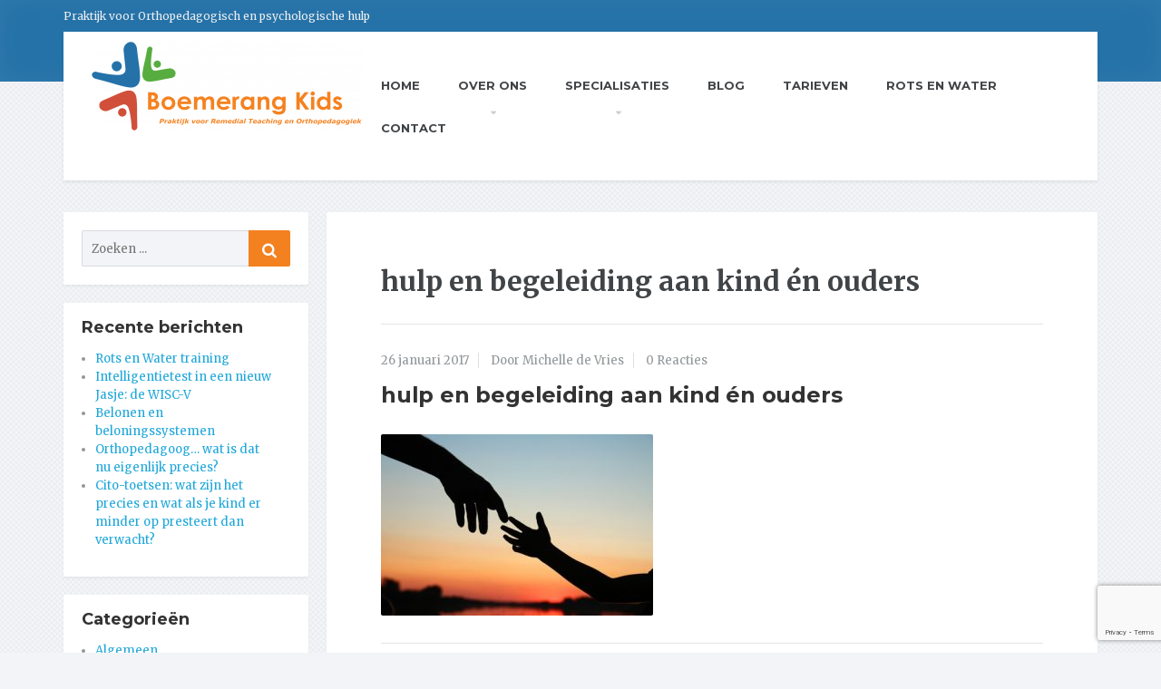

--- FILE ---
content_type: text/html; charset=UTF-8
request_url: https://boemerangkids.nl/wat-doet-een-orthopedagoog/silhouette-parent-and-child-hands/
body_size: 11804
content:

<!DOCTYPE html>
<html lang="nl-NL">
	<head>
		<meta charset="UTF-8" />
		<meta name="viewport" content="width=device-width, initial-scale=1.0" />
		<link rel="pingback" href="https://boemerangkids.nl/xmlrpc.php" />

		<meta name='robots' content='index, follow, max-image-preview:large, max-snippet:-1, max-video-preview:-1' />
	<style>img:is([sizes="auto" i], [sizes^="auto," i]) { contain-intrinsic-size: 3000px 1500px }</style>
	
	<!-- This site is optimized with the Yoast SEO plugin v24.0 - https://yoast.com/wordpress/plugins/seo/ -->
	<title>hulp en begeleiding aan kind én ouders - Boemerang Kids</title>
	<link rel="canonical" href="https://boemerangkids.nl/wat-doet-een-orthopedagoog/silhouette-parent-and-child-hands/" />
	<meta property="og:locale" content="nl_NL" />
	<meta property="og:type" content="article" />
	<meta property="og:title" content="hulp en begeleiding aan kind én ouders - Boemerang Kids" />
	<meta property="og:description" content="hulp bij opvoeding- en ontwikkeling" />
	<meta property="og:url" content="https://boemerangkids.nl/wat-doet-een-orthopedagoog/silhouette-parent-and-child-hands/" />
	<meta property="og:site_name" content="Boemerang Kids" />
	<meta property="article:modified_time" content="2017-01-26T13:13:35+00:00" />
	<meta property="og:image" content="https://boemerangkids.nl/wat-doet-een-orthopedagoog/silhouette-parent-and-child-hands" />
	<meta property="og:image:width" content="424" />
	<meta property="og:image:height" content="283" />
	<meta property="og:image:type" content="image/jpeg" />
	<meta name="twitter:card" content="summary_large_image" />
	<script type="application/ld+json" class="yoast-schema-graph">{"@context":"https://schema.org","@graph":[{"@type":"WebPage","@id":"https://boemerangkids.nl/wat-doet-een-orthopedagoog/silhouette-parent-and-child-hands/","url":"https://boemerangkids.nl/wat-doet-een-orthopedagoog/silhouette-parent-and-child-hands/","name":"hulp en begeleiding aan kind én ouders - Boemerang Kids","isPartOf":{"@id":"https://boemerangkids.nl/#website"},"primaryImageOfPage":{"@id":"https://boemerangkids.nl/wat-doet-een-orthopedagoog/silhouette-parent-and-child-hands/#primaryimage"},"image":{"@id":"https://boemerangkids.nl/wat-doet-een-orthopedagoog/silhouette-parent-and-child-hands/#primaryimage"},"thumbnailUrl":"https://boemerangkids.nl/wp-content/uploads/stockfresh_7175368_silhouette-parent-and-child-hands_sizeXS_bfc261.jpg","datePublished":"2017-01-26T13:12:20+00:00","dateModified":"2017-01-26T13:13:35+00:00","breadcrumb":{"@id":"https://boemerangkids.nl/wat-doet-een-orthopedagoog/silhouette-parent-and-child-hands/#breadcrumb"},"inLanguage":"nl-NL","potentialAction":[{"@type":"ReadAction","target":["https://boemerangkids.nl/wat-doet-een-orthopedagoog/silhouette-parent-and-child-hands/"]}]},{"@type":"ImageObject","inLanguage":"nl-NL","@id":"https://boemerangkids.nl/wat-doet-een-orthopedagoog/silhouette-parent-and-child-hands/#primaryimage","url":"https://boemerangkids.nl/wp-content/uploads/stockfresh_7175368_silhouette-parent-and-child-hands_sizeXS_bfc261.jpg","contentUrl":"https://boemerangkids.nl/wp-content/uploads/stockfresh_7175368_silhouette-parent-and-child-hands_sizeXS_bfc261.jpg","width":424,"height":283,"caption":"hulp bij opvoeding- en ontwikkeling"},{"@type":"BreadcrumbList","@id":"https://boemerangkids.nl/wat-doet-een-orthopedagoog/silhouette-parent-and-child-hands/#breadcrumb","itemListElement":[{"@type":"ListItem","position":1,"name":"Home","item":"https://boemerangkids.nl/"},{"@type":"ListItem","position":2,"name":"Orthopedagoog… wat is dat nu eigenlijk precies?","item":"https://boemerangkids.nl/wat-doet-een-orthopedagoog/"},{"@type":"ListItem","position":3,"name":"hulp en begeleiding aan kind én ouders"}]},{"@type":"WebSite","@id":"https://boemerangkids.nl/#website","url":"https://boemerangkids.nl/","name":"Boemerang Kids","description":"Praktijk voor Orthopedagogisch en psychologische hulp","potentialAction":[{"@type":"SearchAction","target":{"@type":"EntryPoint","urlTemplate":"https://boemerangkids.nl/?s={search_term_string}"},"query-input":{"@type":"PropertyValueSpecification","valueRequired":true,"valueName":"search_term_string"}}],"inLanguage":"nl-NL"}]}</script>
	<!-- / Yoast SEO plugin. -->


<link rel='dns-prefetch' href='//fonts.googleapis.com' />
<link rel="alternate" type="application/rss+xml" title="Boemerang Kids &raquo; feed" href="https://boemerangkids.nl/feed/" />
<link rel="alternate" type="application/rss+xml" title="Boemerang Kids &raquo; reacties feed" href="https://boemerangkids.nl/comments/feed/" />
<link rel="alternate" type="application/rss+xml" title="Boemerang Kids &raquo; hulp en begeleiding aan kind én ouders reacties feed" href="https://boemerangkids.nl/wat-doet-een-orthopedagoog/silhouette-parent-and-child-hands/feed/" />
<script type="text/javascript">
/* <![CDATA[ */
window._wpemojiSettings = {"baseUrl":"https:\/\/s.w.org\/images\/core\/emoji\/15.0.3\/72x72\/","ext":".png","svgUrl":"https:\/\/s.w.org\/images\/core\/emoji\/15.0.3\/svg\/","svgExt":".svg","source":{"concatemoji":"https:\/\/boemerangkids.nl\/wp-includes\/js\/wp-emoji-release.min.js?ver=6.7.4"}};
/*! This file is auto-generated */
!function(i,n){var o,s,e;function c(e){try{var t={supportTests:e,timestamp:(new Date).valueOf()};sessionStorage.setItem(o,JSON.stringify(t))}catch(e){}}function p(e,t,n){e.clearRect(0,0,e.canvas.width,e.canvas.height),e.fillText(t,0,0);var t=new Uint32Array(e.getImageData(0,0,e.canvas.width,e.canvas.height).data),r=(e.clearRect(0,0,e.canvas.width,e.canvas.height),e.fillText(n,0,0),new Uint32Array(e.getImageData(0,0,e.canvas.width,e.canvas.height).data));return t.every(function(e,t){return e===r[t]})}function u(e,t,n){switch(t){case"flag":return n(e,"\ud83c\udff3\ufe0f\u200d\u26a7\ufe0f","\ud83c\udff3\ufe0f\u200b\u26a7\ufe0f")?!1:!n(e,"\ud83c\uddfa\ud83c\uddf3","\ud83c\uddfa\u200b\ud83c\uddf3")&&!n(e,"\ud83c\udff4\udb40\udc67\udb40\udc62\udb40\udc65\udb40\udc6e\udb40\udc67\udb40\udc7f","\ud83c\udff4\u200b\udb40\udc67\u200b\udb40\udc62\u200b\udb40\udc65\u200b\udb40\udc6e\u200b\udb40\udc67\u200b\udb40\udc7f");case"emoji":return!n(e,"\ud83d\udc26\u200d\u2b1b","\ud83d\udc26\u200b\u2b1b")}return!1}function f(e,t,n){var r="undefined"!=typeof WorkerGlobalScope&&self instanceof WorkerGlobalScope?new OffscreenCanvas(300,150):i.createElement("canvas"),a=r.getContext("2d",{willReadFrequently:!0}),o=(a.textBaseline="top",a.font="600 32px Arial",{});return e.forEach(function(e){o[e]=t(a,e,n)}),o}function t(e){var t=i.createElement("script");t.src=e,t.defer=!0,i.head.appendChild(t)}"undefined"!=typeof Promise&&(o="wpEmojiSettingsSupports",s=["flag","emoji"],n.supports={everything:!0,everythingExceptFlag:!0},e=new Promise(function(e){i.addEventListener("DOMContentLoaded",e,{once:!0})}),new Promise(function(t){var n=function(){try{var e=JSON.parse(sessionStorage.getItem(o));if("object"==typeof e&&"number"==typeof e.timestamp&&(new Date).valueOf()<e.timestamp+604800&&"object"==typeof e.supportTests)return e.supportTests}catch(e){}return null}();if(!n){if("undefined"!=typeof Worker&&"undefined"!=typeof OffscreenCanvas&&"undefined"!=typeof URL&&URL.createObjectURL&&"undefined"!=typeof Blob)try{var e="postMessage("+f.toString()+"("+[JSON.stringify(s),u.toString(),p.toString()].join(",")+"));",r=new Blob([e],{type:"text/javascript"}),a=new Worker(URL.createObjectURL(r),{name:"wpTestEmojiSupports"});return void(a.onmessage=function(e){c(n=e.data),a.terminate(),t(n)})}catch(e){}c(n=f(s,u,p))}t(n)}).then(function(e){for(var t in e)n.supports[t]=e[t],n.supports.everything=n.supports.everything&&n.supports[t],"flag"!==t&&(n.supports.everythingExceptFlag=n.supports.everythingExceptFlag&&n.supports[t]);n.supports.everythingExceptFlag=n.supports.everythingExceptFlag&&!n.supports.flag,n.DOMReady=!1,n.readyCallback=function(){n.DOMReady=!0}}).then(function(){return e}).then(function(){var e;n.supports.everything||(n.readyCallback(),(e=n.source||{}).concatemoji?t(e.concatemoji):e.wpemoji&&e.twemoji&&(t(e.twemoji),t(e.wpemoji)))}))}((window,document),window._wpemojiSettings);
/* ]]> */
</script>
<style id='wp-emoji-styles-inline-css' type='text/css'>

	img.wp-smiley, img.emoji {
		display: inline !important;
		border: none !important;
		box-shadow: none !important;
		height: 1em !important;
		width: 1em !important;
		margin: 0 0.07em !important;
		vertical-align: -0.1em !important;
		background: none !important;
		padding: 0 !important;
	}
</style>
<link rel='stylesheet' id='wp-block-library-css' href='https://boemerangkids.nl/wp-includes/css/dist/block-library/style.min.css?ver=6.7.4' type='text/css' media='all' />
<style id='classic-theme-styles-inline-css' type='text/css'>
/*! This file is auto-generated */
.wp-block-button__link{color:#fff;background-color:#32373c;border-radius:9999px;box-shadow:none;text-decoration:none;padding:calc(.667em + 2px) calc(1.333em + 2px);font-size:1.125em}.wp-block-file__button{background:#32373c;color:#fff;text-decoration:none}
</style>
<style id='global-styles-inline-css' type='text/css'>
:root{--wp--preset--aspect-ratio--square: 1;--wp--preset--aspect-ratio--4-3: 4/3;--wp--preset--aspect-ratio--3-4: 3/4;--wp--preset--aspect-ratio--3-2: 3/2;--wp--preset--aspect-ratio--2-3: 2/3;--wp--preset--aspect-ratio--16-9: 16/9;--wp--preset--aspect-ratio--9-16: 9/16;--wp--preset--color--black: #000000;--wp--preset--color--cyan-bluish-gray: #abb8c3;--wp--preset--color--white: #ffffff;--wp--preset--color--pale-pink: #f78da7;--wp--preset--color--vivid-red: #cf2e2e;--wp--preset--color--luminous-vivid-orange: #ff6900;--wp--preset--color--luminous-vivid-amber: #fcb900;--wp--preset--color--light-green-cyan: #7bdcb5;--wp--preset--color--vivid-green-cyan: #00d084;--wp--preset--color--pale-cyan-blue: #8ed1fc;--wp--preset--color--vivid-cyan-blue: #0693e3;--wp--preset--color--vivid-purple: #9b51e0;--wp--preset--gradient--vivid-cyan-blue-to-vivid-purple: linear-gradient(135deg,rgba(6,147,227,1) 0%,rgb(155,81,224) 100%);--wp--preset--gradient--light-green-cyan-to-vivid-green-cyan: linear-gradient(135deg,rgb(122,220,180) 0%,rgb(0,208,130) 100%);--wp--preset--gradient--luminous-vivid-amber-to-luminous-vivid-orange: linear-gradient(135deg,rgba(252,185,0,1) 0%,rgba(255,105,0,1) 100%);--wp--preset--gradient--luminous-vivid-orange-to-vivid-red: linear-gradient(135deg,rgba(255,105,0,1) 0%,rgb(207,46,46) 100%);--wp--preset--gradient--very-light-gray-to-cyan-bluish-gray: linear-gradient(135deg,rgb(238,238,238) 0%,rgb(169,184,195) 100%);--wp--preset--gradient--cool-to-warm-spectrum: linear-gradient(135deg,rgb(74,234,220) 0%,rgb(151,120,209) 20%,rgb(207,42,186) 40%,rgb(238,44,130) 60%,rgb(251,105,98) 80%,rgb(254,248,76) 100%);--wp--preset--gradient--blush-light-purple: linear-gradient(135deg,rgb(255,206,236) 0%,rgb(152,150,240) 100%);--wp--preset--gradient--blush-bordeaux: linear-gradient(135deg,rgb(254,205,165) 0%,rgb(254,45,45) 50%,rgb(107,0,62) 100%);--wp--preset--gradient--luminous-dusk: linear-gradient(135deg,rgb(255,203,112) 0%,rgb(199,81,192) 50%,rgb(65,88,208) 100%);--wp--preset--gradient--pale-ocean: linear-gradient(135deg,rgb(255,245,203) 0%,rgb(182,227,212) 50%,rgb(51,167,181) 100%);--wp--preset--gradient--electric-grass: linear-gradient(135deg,rgb(202,248,128) 0%,rgb(113,206,126) 100%);--wp--preset--gradient--midnight: linear-gradient(135deg,rgb(2,3,129) 0%,rgb(40,116,252) 100%);--wp--preset--font-size--small: 13px;--wp--preset--font-size--medium: 20px;--wp--preset--font-size--large: 36px;--wp--preset--font-size--x-large: 42px;--wp--preset--spacing--20: 0.44rem;--wp--preset--spacing--30: 0.67rem;--wp--preset--spacing--40: 1rem;--wp--preset--spacing--50: 1.5rem;--wp--preset--spacing--60: 2.25rem;--wp--preset--spacing--70: 3.38rem;--wp--preset--spacing--80: 5.06rem;--wp--preset--shadow--natural: 6px 6px 9px rgba(0, 0, 0, 0.2);--wp--preset--shadow--deep: 12px 12px 50px rgba(0, 0, 0, 0.4);--wp--preset--shadow--sharp: 6px 6px 0px rgba(0, 0, 0, 0.2);--wp--preset--shadow--outlined: 6px 6px 0px -3px rgba(255, 255, 255, 1), 6px 6px rgba(0, 0, 0, 1);--wp--preset--shadow--crisp: 6px 6px 0px rgba(0, 0, 0, 1);}:where(.is-layout-flex){gap: 0.5em;}:where(.is-layout-grid){gap: 0.5em;}body .is-layout-flex{display: flex;}.is-layout-flex{flex-wrap: wrap;align-items: center;}.is-layout-flex > :is(*, div){margin: 0;}body .is-layout-grid{display: grid;}.is-layout-grid > :is(*, div){margin: 0;}:where(.wp-block-columns.is-layout-flex){gap: 2em;}:where(.wp-block-columns.is-layout-grid){gap: 2em;}:where(.wp-block-post-template.is-layout-flex){gap: 1.25em;}:where(.wp-block-post-template.is-layout-grid){gap: 1.25em;}.has-black-color{color: var(--wp--preset--color--black) !important;}.has-cyan-bluish-gray-color{color: var(--wp--preset--color--cyan-bluish-gray) !important;}.has-white-color{color: var(--wp--preset--color--white) !important;}.has-pale-pink-color{color: var(--wp--preset--color--pale-pink) !important;}.has-vivid-red-color{color: var(--wp--preset--color--vivid-red) !important;}.has-luminous-vivid-orange-color{color: var(--wp--preset--color--luminous-vivid-orange) !important;}.has-luminous-vivid-amber-color{color: var(--wp--preset--color--luminous-vivid-amber) !important;}.has-light-green-cyan-color{color: var(--wp--preset--color--light-green-cyan) !important;}.has-vivid-green-cyan-color{color: var(--wp--preset--color--vivid-green-cyan) !important;}.has-pale-cyan-blue-color{color: var(--wp--preset--color--pale-cyan-blue) !important;}.has-vivid-cyan-blue-color{color: var(--wp--preset--color--vivid-cyan-blue) !important;}.has-vivid-purple-color{color: var(--wp--preset--color--vivid-purple) !important;}.has-black-background-color{background-color: var(--wp--preset--color--black) !important;}.has-cyan-bluish-gray-background-color{background-color: var(--wp--preset--color--cyan-bluish-gray) !important;}.has-white-background-color{background-color: var(--wp--preset--color--white) !important;}.has-pale-pink-background-color{background-color: var(--wp--preset--color--pale-pink) !important;}.has-vivid-red-background-color{background-color: var(--wp--preset--color--vivid-red) !important;}.has-luminous-vivid-orange-background-color{background-color: var(--wp--preset--color--luminous-vivid-orange) !important;}.has-luminous-vivid-amber-background-color{background-color: var(--wp--preset--color--luminous-vivid-amber) !important;}.has-light-green-cyan-background-color{background-color: var(--wp--preset--color--light-green-cyan) !important;}.has-vivid-green-cyan-background-color{background-color: var(--wp--preset--color--vivid-green-cyan) !important;}.has-pale-cyan-blue-background-color{background-color: var(--wp--preset--color--pale-cyan-blue) !important;}.has-vivid-cyan-blue-background-color{background-color: var(--wp--preset--color--vivid-cyan-blue) !important;}.has-vivid-purple-background-color{background-color: var(--wp--preset--color--vivid-purple) !important;}.has-black-border-color{border-color: var(--wp--preset--color--black) !important;}.has-cyan-bluish-gray-border-color{border-color: var(--wp--preset--color--cyan-bluish-gray) !important;}.has-white-border-color{border-color: var(--wp--preset--color--white) !important;}.has-pale-pink-border-color{border-color: var(--wp--preset--color--pale-pink) !important;}.has-vivid-red-border-color{border-color: var(--wp--preset--color--vivid-red) !important;}.has-luminous-vivid-orange-border-color{border-color: var(--wp--preset--color--luminous-vivid-orange) !important;}.has-luminous-vivid-amber-border-color{border-color: var(--wp--preset--color--luminous-vivid-amber) !important;}.has-light-green-cyan-border-color{border-color: var(--wp--preset--color--light-green-cyan) !important;}.has-vivid-green-cyan-border-color{border-color: var(--wp--preset--color--vivid-green-cyan) !important;}.has-pale-cyan-blue-border-color{border-color: var(--wp--preset--color--pale-cyan-blue) !important;}.has-vivid-cyan-blue-border-color{border-color: var(--wp--preset--color--vivid-cyan-blue) !important;}.has-vivid-purple-border-color{border-color: var(--wp--preset--color--vivid-purple) !important;}.has-vivid-cyan-blue-to-vivid-purple-gradient-background{background: var(--wp--preset--gradient--vivid-cyan-blue-to-vivid-purple) !important;}.has-light-green-cyan-to-vivid-green-cyan-gradient-background{background: var(--wp--preset--gradient--light-green-cyan-to-vivid-green-cyan) !important;}.has-luminous-vivid-amber-to-luminous-vivid-orange-gradient-background{background: var(--wp--preset--gradient--luminous-vivid-amber-to-luminous-vivid-orange) !important;}.has-luminous-vivid-orange-to-vivid-red-gradient-background{background: var(--wp--preset--gradient--luminous-vivid-orange-to-vivid-red) !important;}.has-very-light-gray-to-cyan-bluish-gray-gradient-background{background: var(--wp--preset--gradient--very-light-gray-to-cyan-bluish-gray) !important;}.has-cool-to-warm-spectrum-gradient-background{background: var(--wp--preset--gradient--cool-to-warm-spectrum) !important;}.has-blush-light-purple-gradient-background{background: var(--wp--preset--gradient--blush-light-purple) !important;}.has-blush-bordeaux-gradient-background{background: var(--wp--preset--gradient--blush-bordeaux) !important;}.has-luminous-dusk-gradient-background{background: var(--wp--preset--gradient--luminous-dusk) !important;}.has-pale-ocean-gradient-background{background: var(--wp--preset--gradient--pale-ocean) !important;}.has-electric-grass-gradient-background{background: var(--wp--preset--gradient--electric-grass) !important;}.has-midnight-gradient-background{background: var(--wp--preset--gradient--midnight) !important;}.has-small-font-size{font-size: var(--wp--preset--font-size--small) !important;}.has-medium-font-size{font-size: var(--wp--preset--font-size--medium) !important;}.has-large-font-size{font-size: var(--wp--preset--font-size--large) !important;}.has-x-large-font-size{font-size: var(--wp--preset--font-size--x-large) !important;}
:where(.wp-block-post-template.is-layout-flex){gap: 1.25em;}:where(.wp-block-post-template.is-layout-grid){gap: 1.25em;}
:where(.wp-block-columns.is-layout-flex){gap: 2em;}:where(.wp-block-columns.is-layout-grid){gap: 2em;}
:root :where(.wp-block-pullquote){font-size: 1.5em;line-height: 1.6;}
</style>
<link rel='stylesheet' id='contact-form-7-css' href='https://boemerangkids.nl/wp-content/plugins/contact-form-7/includes/css/styles.css?ver=6.0.1' type='text/css' media='all' />
<link rel='stylesheet' id='sow-button-base-css' href='https://boemerangkids.nl/wp-content/plugins/so-widgets-bundle/widgets/button/css/style.css?ver=1.64.0' type='text/css' media='all' />
<link rel='stylesheet' id='sow-button-atom-b0af3f37ecf1-css' href='https://boemerangkids.nl/wp-content/uploads/siteorigin-widgets/sow-button-atom-b0af3f37ecf1.css?ver=6.7.4' type='text/css' media='all' />
<link rel='stylesheet' id='mentalpress-main-css' href='https://boemerangkids.nl/wp-content/themes/boemerangkids/style.css?ver=1.6.1' type='text/css' media='all' />
<style id='mentalpress-main-inline-css' type='text/css'>
/* WP Customizer start */
.icon-box__title { color: #676b6f; }
.icon-box__subtitle, .widget-icon-box .icon-box, .textwidget { color: #a4a8ac; }
.widget-icon-box .icon-box .fa { color: #e9edf1; }
.top__background, .top-navigation .sub-menu > li > a { background-color: #2572a8; }
.top-navigation .sub-menu > li > a { border-bottom-color: #3f8cc2; }
.top, .top-navigation a, .top-navigation > .menu-item-has-children > a::after { color: #edeff2; }
.header { background-color: #ffffff; }
.header .menu > li > a, .header .menu > li > a:hover { color: #414447; }
.header .menu > .current-menu-item > a::before, .header .menu > li:hover > a::before { background-color: #414447; }
@media (min-width: 992px) { .header .menu .sub-menu > li { background-color: #58ad40; } }
@media (min-width: 992px) { .header .menu .sub-menu > li > a, .header .menu .sub-menu > li > .sub-menu { border-color: #4ba033; } }
@media (min-width: 992px) { .header .menu .sub-menu > li > a:hover { background-color: #4ba033; } }
@media (min-width: 992px) { .header .menu .sub-menu > li > a, .header .menu .sub-menu > li > a:hover { color: #ffffff; } }
@media (max-width: 992px) { .header .menu .sub-menu > li > a { color: #919699; } }
.main-navigation__container, .main-navigation .sub-menu { background-color: #ffffff; }
.main-navigation > li > a { color: #414447; }
.main-navigation > li > a:hover { color: #414447; }
.main-navigation .current_page_item > a, .main-navigation > li:hover > a { background-color: #edeff2; }
@media (min-width: 992px) { .main-navigation .sub-menu > li > a, .main-navigation .sub-menu .current_page_item > a { background-color: #2572a8; } }
@media (min-width: 992px) { .main-navigation .sub-menu > li > a { border-color: #2572a8; } }
@media (min-width: 992px) { .main-navigation .sub-menu > li > a:hover { background-color: #18659b; } }
.main-navigation .sub-menu > li > .sub-menu, .main-navigation .sub-menu > li > a { border-color: #18659b; }
@media (min-width: 992px) { .main-navigation .sub-menu > li > a, .main-navigation .sub-menu > li > a:hover { color: #ffffff; } }
@media (max-width: 992px) { .main-navigation .sub-menu > li > a { color: #9ba7b2; } }
@media (max-width: 992px) { .main-navigation .sub-menu > li > a:hover { color: #414447; } }
body, .textwidget { color: #919699; }
.btn-primary, .btn-primary:focus, .widget_search .search-submit, .widget_search .search-submit:focus, .header .menu .featured-link, .navbar-toggle { background-color: #f48120; }
.btn-primary, .btn-primary:focus { border-color: #f48120; }
.btn-primary:hover, .widget_search .search-submit:hover, .header .menu .featured-link > a:hover, .navbar-toggle:hover { background-color: #e77413; }
.btn-primary:hover { border-color: #e77413; }
.testimonial__quote::before, .latest-post__categories a, .about-us__tag, .meta-data__categories a, .widget_calendar caption, .widget_tag_cloud a, .pagination a:hover, .pagination .current, .btn-success, .btn-success:focus { background-color: #2572a8; }
blockquote, .btn-success { border-color: #2572a8; }
.latest-post__categories a:hover, .about-us__tag:hover, .meta-data__categories a:hover, .widget_tag_cloud a:hover, .btn-success:hover { background-color: #18659b; }
.btn-success:hover { border-color: #18659b; }
a { color: #1fa7da; }
a:hover { color: #129acd; }
.btn-danger, .btn-danger:focus { background-color: #d14f3a; }
.btn-danger:hover { background-color: #c4422d; }
.btn-danger, .btn-danger:focus { border-color: #d14f3a; }
.btn-danger:hover { border-color: #c4422d; }
.footer { background-color: #ffffff; }
.footer-top__headings { color: #333333; }
.footer, .footer .textwidget, .footer .widget_nav_menu ul > li > a { color: #919699; }
.footer a { color: #1fa7da; }
.footer a:hover { color: #129acd; }
/* WP Customizer end */
</style>
<link rel='stylesheet' id='google-fonts-css' href='//fonts.googleapis.com/css?family=Merriweather%3A400%2C700%7CMontserrat%3A400%2C700&#038;subset=latin' type='text/css' media='all' />
<link rel='stylesheet' id='font-awesome-css' href='https://boemerangkids.nl/wp-content/plugins/proteuswidgets/bower_components/fontawesome/css/font-awesome.min.css?ver=6.7.4' type='text/css' media='all' />
<link rel='stylesheet' id='pw-style-css' href='https://boemerangkids.nl/wp-content/plugins/proteuswidgets/main.css?ver=1.0.8' type='text/css' media='all' />
<script type="text/javascript" src="https://boemerangkids.nl/wp-content/themes/boemerangkids/assets/js/modernizr.custom.24530.js" id="mentalpress-modernizr-js"></script>
<script type="text/javascript" src="https://boemerangkids.nl/wp-content/themes/boemerangkids/bower_components/picturefill/dist/picturefill.min.js?ver=1.2.0" id="mentalpress-picturefill-js"></script>
<script type="text/javascript" src="https://boemerangkids.nl/wp-includes/js/jquery/jquery.min.js?ver=3.7.1" id="jquery-core-js"></script>
<script type="text/javascript" src="https://boemerangkids.nl/wp-includes/js/jquery/jquery-migrate.min.js?ver=3.4.1" id="jquery-migrate-js"></script>
<script type="text/javascript" src="https://boemerangkids.nl/wp-includes/js/underscore.min.js?ver=1.13.7" id="underscore-js"></script>
<script type="text/javascript" id="pw-script-js-extra">
/* <![CDATA[ */
var PWVars = {"pathToPlugin":"https:\/\/boemerangkids.nl\/wp-content\/plugins\/proteuswidgets\/"};
/* ]]> */
</script>
<script type="text/javascript" src="https://boemerangkids.nl/wp-content/plugins/proteuswidgets/assets/js/main.min.js?ver=1.0.8" id="pw-script-js"></script>
<link rel="https://api.w.org/" href="https://boemerangkids.nl/wp-json/" /><link rel="alternate" title="JSON" type="application/json" href="https://boemerangkids.nl/wp-json/wp/v2/media/476" /><link rel="EditURI" type="application/rsd+xml" title="RSD" href="https://boemerangkids.nl/xmlrpc.php?rsd" />
<meta name="generator" content="WordPress 6.7.4" />
<link rel='shortlink' href='https://boemerangkids.nl/?p=476' />
<link rel="alternate" title="oEmbed (JSON)" type="application/json+oembed" href="https://boemerangkids.nl/wp-json/oembed/1.0/embed?url=https%3A%2F%2Fboemerangkids.nl%2Fwat-doet-een-orthopedagoog%2Fsilhouette-parent-and-child-hands%2F" />
<link rel="alternate" title="oEmbed (XML)" type="text/xml+oembed" href="https://boemerangkids.nl/wp-json/oembed/1.0/embed?url=https%3A%2F%2Fboemerangkids.nl%2Fwat-doet-een-orthopedagoog%2Fsilhouette-parent-and-child-hands%2F&#038;format=xml" />
<style type="text/css" id="custom-background-css">
body.custom-background { background-image: url("https://boemerangkids.nl/wp-content/themes/boemerangkids/assets/images/pattern.png"); background-position: left top; background-size: auto; background-repeat: repeat; background-attachment: scroll; }
</style>
		</head>

	<body data-rsssl=1 class="attachment attachment-template-default single single-attachment postid-476 attachmentid-476 attachment-jpeg custom-background">

	<div class="top">
			<div class="top__background"></div>
			<div class="container">
			<!-- Top Tagline from WordPress -->
			<div class="top__tagline">
				Praktijk voor Orthopedagogisch en psychologische hulp			</div>
			<!-- Top Menu -->
			<nav class="top__menu">
							</nav>
		</div>
	</div>

	<div class="container">
		<header class="header">
			<!-- Logo -->
			<div class="logo">
				<a href="https://boemerangkids.nl">
											<img src="https://boemerangkids.nl/wp-content/uploads/logo-officieel-300x100.png" alt="Boemerang Kids" srcset="https://boemerangkids.nl/wp-content/uploads/logo-officieel-300x100.png, https://boemerangkids.nl/wp-content/uploads/logo-officieel-300x100.png 2x" class="img-responsive" width="300" height="100" />
									</a>
			</div>

						<!-- Header Widgets -->
			<div class="header-widgets">
				<div class="widget  header-widgets__widget  widget_nav_menu"><div class="menu-hoofdmenu-container"><ul id="menu-hoofdmenu" class="menu"><li id="menu-item-10" class="menu-item menu-item-type-custom menu-item-object-custom menu-item-home menu-item-10"><a href="https://boemerangkids.nl">Home</a></li>
<li id="menu-item-435" class="menu-item menu-item-type-custom menu-item-object-custom menu-item-has-children menu-item-435"><a href="#">Over ons</a>
<ul class="sub-menu">
	<li id="menu-item-347" class="menu-item menu-item-type-post_type menu-item-object-page menu-item-347"><a href="https://boemerangkids.nl/orthopedagoog-kinderpsycholoog/">Orthopedagoog/ Kinderpsycholoog</a></li>
	<li id="menu-item-434" class="menu-item menu-item-type-post_type menu-item-object-page menu-item-434"><a href="https://boemerangkids.nl/over-ons/">Over ons</a></li>
	<li id="menu-item-240" class="menu-item menu-item-type-post_type menu-item-object-page menu-item-has-children menu-item-240"><a href="https://boemerangkids.nl/werkwijze/">Werkwijze en privacy</a>
	<ul class="sub-menu">
		<li id="menu-item-706" class="menu-item menu-item-type-post_type menu-item-object-page menu-item-706"><a href="https://boemerangkids.nl/kwaliteitsstatuut-boemerang-kids/">Kwaliteitsstatuut Boemerang Kids</a></li>
	</ul>
</li>
	<li id="menu-item-689" class="menu-item menu-item-type-post_type menu-item-object-page menu-item-689"><a href="https://boemerangkids.nl/missie-en-visie/">missie en visie</a></li>
</ul>
</li>
<li id="menu-item-45" class="menu-item menu-item-type-post_type menu-item-object-page menu-item-has-children menu-item-45"><a href="https://boemerangkids.nl/specialisaties/">Specialisaties</a>
<ul class="sub-menu">
	<li id="menu-item-36" class="menu-item menu-item-type-post_type menu-item-object-page menu-item-36"><a href="https://boemerangkids.nl/specialisaties/psychologische-hulp/">Psychologische hulp</a></li>
	<li id="menu-item-352" class="menu-item menu-item-type-post_type menu-item-object-page menu-item-352"><a href="https://boemerangkids.nl/onderzoek/">Onderzoek</a></li>
	<li id="menu-item-210" class="menu-item menu-item-type-post_type menu-item-object-page menu-item-210"><a href="https://boemerangkids.nl/schoolbegeleiding/">Schoolbegeleiding</a></li>
</ul>
</li>
<li id="menu-item-42" class="menu-item menu-item-type-post_type menu-item-object-page menu-item-42"><a href="https://boemerangkids.nl/blog/">Blog</a></li>
<li id="menu-item-247" class="menu-item menu-item-type-post_type menu-item-object-page menu-item-247"><a href="https://boemerangkids.nl/tarieven/">Tarieven</a></li>
<li id="menu-item-636" class="menu-item menu-item-type-post_type menu-item-object-page menu-item-636"><a href="https://boemerangkids.nl/rots-en-water/">Rots en Water</a></li>
<li id="menu-item-38" class="menu-item menu-item-type-post_type menu-item-object-page menu-item-38"><a href="https://boemerangkids.nl/contact/">Contact</a></li>
</ul></div></div>			</div>
		</header>
	</div>
	<div class="container">
		<div class="row">
			<div class="col-xs-12  col-md-9 col-md-push-3" role="main">
				<div class="content-container">
				<div class="main-title">
	
	<h1 class="main-title__primary">hulp en begeleiding aan kind én ouders</h1>
	</div>
					
					<article class="post-inner clearfix post-476 attachment type-attachment status-inherit hentry">
												<div class="meta-data">
																					<time datetime="2017-01-26T14:12:20+01:00" class="meta-data__date">26 januari 2017</time>
							<span class="meta-data__author">Door Michelle de Vries</span>
							<span class="meta-data__comments"><a href="https://boemerangkids.nl/wat-doet-een-orthopedagoog/silhouette-parent-and-child-hands/#respond">0 Reacties</a></span>
						</div>
						<h1 class="hentry__title">hulp en begeleiding aan kind én ouders</h1>
						<div class="hentry__content">
							<p class="attachment"><a href='https://boemerangkids.nl/wp-content/uploads/stockfresh_7175368_silhouette-parent-and-child-hands_sizeXS_bfc261.jpg'><img fetchpriority="high" decoding="async" width="300" height="200" src="https://boemerangkids.nl/wp-content/uploads/stockfresh_7175368_silhouette-parent-and-child-hands_sizeXS_bfc261-300x200.jpg" class="attachment-medium size-medium" alt="" srcset="https://boemerangkids.nl/wp-content/uploads/stockfresh_7175368_silhouette-parent-and-child-hands_sizeXS_bfc261-300x200.jpg 300w, https://boemerangkids.nl/wp-content/uploads/stockfresh_7175368_silhouette-parent-and-child-hands_sizeXS_bfc261-360x240.jpg 360w, https://boemerangkids.nl/wp-content/uploads/stockfresh_7175368_silhouette-parent-and-child-hands_sizeXS_bfc261-272x182.jpg 272w, https://boemerangkids.nl/wp-content/uploads/stockfresh_7175368_silhouette-parent-and-child-hands_sizeXS_bfc261.jpg 424w" sizes="(max-width: 300px) 100vw, 300px" /></a></p>
						</div>
						
						<!-- Multi Page in One Post -->
												<div id="comments" class="comments-post-476">
	
	
	
			<h2 class="comments__heading">Schrijf een reactie.</h2>
	
		<div id="respond" class="comment-respond">
		<h3 id="reply-title" class="comment-reply-title"> <small><a rel="nofollow" id="cancel-comment-reply-link" href="/wat-doet-een-orthopedagoog/silhouette-parent-and-child-hands/#respond" style="display:none;">Reactie annuleren</a></small></h3><form action="https://boemerangkids.nl/wp-comments-post.php" method="post" id="commentform" class="comment-form" novalidate><p class="comment-notes"><span id="email-notes">Je e-mailadres wordt niet gepubliceerd.</span> <span class="required-field-message">Vereiste velden zijn gemarkeerd met <span class="required">*</span></span></p><div class="row"><div class="col-xs-12  form-group"><label for="comment">Jouw reactie<span class="required theme-clr">*</span></label><textarea id="comment" name="comment" class="form-control" rows="8" aria-required="true"></textarea></div></div><div class="row"><div class="col-xs-12  col-sm-6  form-group"><label for="author">Voor en achternaam<span class="required theme-clr">*</span></label><input id="author" name="author" type="text" value="" class="form-control"  aria-required="true" required /></div></div>
<div class="row"><div class="col-xs-12  col-sm-6  form-group"><label for="email">Email adres<span class="required theme-clr">*</span></label><input id="email" name="email" type="email" value="" class="form-control"  aria-required="true" required /></div></div>
<div class="row"><div class="col-xs-12  col-sm-6  form-group"><label for="url">Website</label><input id="url" name="url" type="url" value="" class="form-control" /></div></div>
<p class="comment-form-cookies-consent"><input id="wp-comment-cookies-consent" name="wp-comment-cookies-consent" type="checkbox" value="yes" /> <label for="wp-comment-cookies-consent">Mijn naam, e-mail en site opslaan in deze browser voor de volgende keer wanneer ik een reactie plaats.</label></p>
<p class="form-submit"><input name="submit" type="submit" id="comments-submit-button" class="submit  btn  btn-primary  text-uppercase" value="Reactie plaatsen" /> <input type='hidden' name='comment_post_ID' value='476' id='comment_post_ID' />
<input type='hidden' name='comment_parent' id='comment_parent' value='0' />
</p><p style="display: none;"><input type="hidden" id="akismet_comment_nonce" name="akismet_comment_nonce" value="da9282343c" /></p><p style="display: none !important;" class="akismet-fields-container" data-prefix="ak_"><label>&#916;<textarea name="ak_hp_textarea" cols="45" rows="8" maxlength="100"></textarea></label><input type="hidden" id="ak_js_1" name="ak_js" value="154"/><script>document.getElementById( "ak_js_1" ).setAttribute( "value", ( new Date() ).getTime() );</script></p></form>	</div><!-- #respond -->
	
</div>					</article>

					
				</div>
				
<div class="latest-posts">
	<div class="row">
					<div class="col-xs-12 col-md-4">
				<div class="latest-post">
											<a class="latest-post__thumbnail" href="https://boemerangkids.nl/rots-en-water-training/"><img width="270" height="190" src="https://boemerangkids.nl/wp-content/uploads/R-en-W-270x190.png" class="attachment-latest-posts size-latest-posts wp-post-image" alt="rots&amp;water" decoding="async" loading="lazy" srcset="https://boemerangkids.nl/wp-content/uploads/R-en-W-270x190.png 270w, https://boemerangkids.nl/wp-content/uploads/R-en-W-100x70.png 100w" sizes="auto, (max-width: 270px) 100vw, 270px" /></a>
										<div class="latest-post__categories"><ul class="post-categories">
	<li><a href="https://boemerangkids.nl/category/geen-categorie/" rel="category tag">Geen categorie</a></li></ul></div>
					<h4 class="latest-post__title"><a href="https://boemerangkids.nl/rots-en-water-training/">Rots en Water training</a></h4>
					<p class="latest-post__excerpt">
						Rots en Water training Nijkerk					</p>
				</div>
			</div>
					<div class="col-xs-12 col-md-4">
				<div class="latest-post">
											<a class="latest-post__thumbnail" href="https://boemerangkids.nl/wisc-v/"><img width="270" height="190" src="https://boemerangkids.nl/wp-content/uploads/stockfresh_135946_making-homework_sizeXS_b7c3fa-270x190.jpg" class="attachment-latest-posts size-latest-posts wp-post-image" alt="" decoding="async" loading="lazy" srcset="https://boemerangkids.nl/wp-content/uploads/stockfresh_135946_making-homework_sizeXS_b7c3fa-270x190.jpg 270w, https://boemerangkids.nl/wp-content/uploads/stockfresh_135946_making-homework_sizeXS_b7c3fa-100x70.jpg 100w" sizes="auto, (max-width: 270px) 100vw, 270px" /></a>
										<div class="latest-post__categories"><ul class="post-categories">
	<li><a href="https://boemerangkids.nl/category/algemeen/" rel="category tag">Algemeen</a></li>
	<li><a href="https://boemerangkids.nl/category/onderzoek/" rel="category tag">Onderzoek</a></li></ul></div>
					<h4 class="latest-post__title"><a href="https://boemerangkids.nl/wisc-v/">Intelligentietest in een nieuw Jasje: de WISC-V</a></h4>
					<p class="latest-post__excerpt">
						Begin dit jaar is eindelijk de nieuwe versie van de meest gebruikte en bekendste intelligentietest “ de WISC” uitgekomen. &hellip;					</p>
				</div>
			</div>
					<div class="col-xs-12 col-md-4">
				<div class="latest-post">
											<a class="latest-post__thumbnail" href="https://boemerangkids.nl/belonen-en-beloningssystemen/"><img width="270" height="190" src="https://boemerangkids.nl/wp-content/uploads/stockfresh_3549167_teenage-girl-in-blank-white-shirt-showing-muscles_sizeXS_4cc612-270x190.jpg" class="attachment-latest-posts size-latest-posts wp-post-image" alt="" decoding="async" loading="lazy" srcset="https://boemerangkids.nl/wp-content/uploads/stockfresh_3549167_teenage-girl-in-blank-white-shirt-showing-muscles_sizeXS_4cc612-270x190.jpg 270w, https://boemerangkids.nl/wp-content/uploads/stockfresh_3549167_teenage-girl-in-blank-white-shirt-showing-muscles_sizeXS_4cc612-100x70.jpg 100w" sizes="auto, (max-width: 270px) 100vw, 270px" /></a>
										<div class="latest-post__categories"><ul class="post-categories">
	<li><a href="https://boemerangkids.nl/category/gedragsproblemen/" rel="category tag">gedragsproblemen</a></li></ul></div>
					<h4 class="latest-post__title"><a href="https://boemerangkids.nl/belonen-en-beloningssystemen/">Belonen en beloningssystemen</a></h4>
					<p class="latest-post__excerpt">
						“Vooral heel veel belonen!” tja, dat horen ouders meestal erg vaak: wanneer ze tegen moeilijkheden aanlopen in de opvoeding &hellip;					</p>
				</div>
			</div>
			</div>
</div>			</div>

						<div class="col-xs-12  col-md-3  col-md-pull-9">
				<div class="sidebar">
					<div class="widget  widget_search">
<form role="search" method="get" class="search-form" action="https://boemerangkids.nl/">
	<label>
		<span class="screen-reader-text">Zoek voor:</span>
		<input type="search" class="search-field" placeholder="Zoeken ..." value="" name="s">
	</label>
	<button type="submit" class="search-submit"><i class="fa  fa-lg  fa-search"></i></button>
</form></div>
		<div class="widget  widget_recent_entries">
		<h4 class="sidebar__headings">Recente berichten</h4>
		<ul>
											<li>
					<a href="https://boemerangkids.nl/rots-en-water-training/">Rots en Water training</a>
									</li>
											<li>
					<a href="https://boemerangkids.nl/wisc-v/">Intelligentietest in een nieuw Jasje: de WISC-V</a>
									</li>
											<li>
					<a href="https://boemerangkids.nl/belonen-en-beloningssystemen/">Belonen en beloningssystemen</a>
									</li>
											<li>
					<a href="https://boemerangkids.nl/wat-doet-een-orthopedagoog/">Orthopedagoog… wat is dat nu eigenlijk precies?</a>
									</li>
											<li>
					<a href="https://boemerangkids.nl/cito-toetsen-precies-en-als-kind-er-minder-op-presteert-dan-verwacht/">Cito-toetsen: wat zijn het precies en wat als je kind er minder op presteert dan verwacht?</a>
									</li>
					</ul>

		</div><div class="widget  widget_categories"><h4 class="sidebar__headings">Categorieën</h4>
			<ul>
					<li class="cat-item cat-item-5"><a href="https://boemerangkids.nl/category/algemeen/">Algemeen</a>
</li>
	<li class="cat-item cat-item-35"><a href="https://boemerangkids.nl/category/faalangst/">faalangst</a>
</li>
	<li class="cat-item cat-item-9"><a href="https://boemerangkids.nl/category/gedragsproblemen/">gedragsproblemen</a>
</li>
	<li class="cat-item cat-item-1"><a href="https://boemerangkids.nl/category/geen-categorie/">Geen categorie</a>
</li>
	<li class="cat-item cat-item-22"><a href="https://boemerangkids.nl/category/inschrijven-mogelijk/">Inschrijven mogelijk</a>
</li>
	<li class="cat-item cat-item-7"><a href="https://boemerangkids.nl/category/leerproblemen/">Leerproblemen</a>
</li>
	<li class="cat-item cat-item-38"><a href="https://boemerangkids.nl/category/onderzoek/">Onderzoek</a>
</li>
	<li class="cat-item cat-item-8"><a href="https://boemerangkids.nl/category/orthopedagogiek/">orthopedagogiek</a>
</li>
	<li class="cat-item cat-item-17"><a href="https://boemerangkids.nl/category/over-ons/">over ons</a>
</li>
	<li class="cat-item cat-item-6"><a href="https://boemerangkids.nl/category/remedial-teaching/">Remedial Teaching</a>
</li>
			</ul>

			</div>				</div>
			</div>
			
		</div>
	</div>


	<div class="footer-gradient"></div>
	<footer class="footer">
					<div class="footer-top">
				<div class="container  footer-top__divider">
					<div class="row">
						<div class="col-xs-12  col-md-3"><div class="widget  widget_black_studio_tinymce"><h6 class="footer-top__headings">BOEMERANG KIDS</h6><div class="textwidget"><p style="text-align: justify;">Boemerang Kids is een praktijk in Nijkerk die zich inzet voor de ontwikkeling en het welbevinden van kinderen in de ruimste zin van het woord. De praktijk richt zich op laagdrempelige hulp voor kinderen, jongeren en hun ouders/ verzorgers, zowel door het aanbieden van begeleiding bij zowel sociaal emotionele problemen, gedragsproblemen of leerproblemen en RT maar ook met het verzorgen van weerbaarheids- en sociale vaardigheidstrainingen en onderzoek naar de achtergrond van problemen: altijd gericht om zicht te krijgen op wat <strong><span style="font-family: Thread-000012b8-Id-00000162;">het kind</span></strong> nodig heeft.</p>
<p style="text-align: justify;">Bij Boemerang Kids kunnen ouders zich met en zonder verwijsbrief aanmelden. Er wordt gekeken naar elk kind en zijn kwaliteiten: niet naar stoornissen of "labeltjes".  Begeleiding en behandeling wordt op het kind en zijn/haar unieke mogelijkheden en hulpvraag afgestemd.</p>
</div></div></div><div class="col-xs-12  col-md-2"><div class="widget  widget_nav_menu"><h6 class="footer-top__headings">NAVIGATIE</h6><div class="menu-footer-navigatie-container"><ul id="menu-footer-navigatie" class="menu"><li id="menu-item-58" class="menu-item menu-item-type-post_type menu-item-object-page menu-item-home menu-item-58"><a href="https://boemerangkids.nl/">Home</a></li>
<li id="menu-item-57" class="menu-item menu-item-type-post_type menu-item-object-page menu-item-57"><a href="https://boemerangkids.nl/over-ons/">Over ons</a></li>
<li id="menu-item-55" class="menu-item menu-item-type-post_type menu-item-object-page menu-item-55"><a href="https://boemerangkids.nl/blog/">Blog</a></li>
<li id="menu-item-56" class="menu-item menu-item-type-post_type menu-item-object-page menu-item-56"><a href="https://boemerangkids.nl/contact/">Contact</a></li>
</ul></div></div></div><div class="col-xs-12  col-md-3"><div class="widget  widget_nav_menu"><h6 class="footer-top__headings">ONZE SPECIALISATIES</h6><div class="menu-footer-diensten-container"><ul id="menu-footer-diensten" class="menu"><li id="menu-item-60" class="menu-item menu-item-type-post_type menu-item-object-page menu-item-60"><a href="https://boemerangkids.nl/specialisaties/psychologische-hulp/">Psychologische hulp</a></li>
<li id="menu-item-238" class="menu-item menu-item-type-post_type menu-item-object-page menu-item-238"><a href="https://boemerangkids.nl/groepstrainingen/">Groepstrainingen</a></li>
<li id="menu-item-61" class="menu-item menu-item-type-post_type menu-item-object-page menu-item-61"><a href="https://boemerangkids.nl/specialisaties/rt-nijkerk/">Remedial Teaching ( RT )</a></li>
<li id="menu-item-59" class="menu-item menu-item-type-post_type menu-item-object-page menu-item-59"><a href="https://boemerangkids.nl/specialisaties/opvoedingsondersteuning/">Opvoedingsondersteuning</a></li>
</ul></div></div></div><div class="col-xs-12  col-md-4"><div class="widget  widget_sow-editor"><div
			
			class="so-widget-sow-editor so-widget-sow-editor-base"
			
		><h6 class="footer-top__headings">OPLEIDINGEN EN REGISTRATIES</h6>
<div class="siteorigin-widget-tinymce textwidget">
	<p>Michelle de Vries heeft haar master Orthopedagogiek gehaald aan de VU in Amsterdam, door middel van verschillende post-master cursussen en trainingen zorgt zij voor verdere professionalisering. Ze volgt het post-master traject tot Kinder-Jeugdpsycholoog NIP.</p>
<p>Registraties:</p>
<p><img loading="lazy" decoding="async" class="alignnone wp-image-104" src="https://boemerangkids.nl/wp-content/uploads/nvo-300x86.png" alt="nvo" width="143" height="41" srcset="https://boemerangkids.nl/wp-content/uploads/nvo-300x86.png 300w, https://boemerangkids.nl/wp-content/uploads/nvo.png 470w" sizes="auto, (max-width: 143px) 100vw, 143px" /></p>
<p><img loading="lazy" decoding="async" class="alignnone wp-image-105" src="https://boemerangkids.nl/wp-content/uploads/nip.jpg" alt="nip" width="167" height="47" /></p>
<p><img loading="lazy" decoding="async" class="alignnone wp-image-106" src="https://boemerangkids.nl/wp-content/uploads/SKJ-logo-fc-2-300x105.jpg" alt="SKJ-logo-fc-2" width="143" height="50" srcset="https://boemerangkids.nl/wp-content/uploads/SKJ-logo-fc-2-300x105.jpg 300w, https://boemerangkids.nl/wp-content/uploads/SKJ-logo-fc-2-1024x359.jpg 1024w, https://boemerangkids.nl/wp-content/uploads/SKJ-logo-fc-2.jpg 1276w" sizes="auto, (max-width: 143px) 100vw, 143px" /></p>
<p>Boemerang Kids is geregistreerd bij de KvK onder nummer: 65900766</p>
</div>
</div></div></div>					</div>
				</div>
			</div>
				<div class="footer-bottom">
			<div class="container">
				<div class="footer-bottom__left">
					<img style="float:left;" src="https://boemerangkids.nl/wp-content/uploads/logo-bw.jpg" alt="Logo Footer"/><span style="float:left;padding-top:15px; margin-left:15px;"> © 2016, Boemerangkids.nl</span>				</div>
				<div class="footer-bottom__right">
					<span style="float:left;padding-top:15px; margin-left:15px;">Powered by <a target='_blank' href='http://www.ejhmediaproducties.nl'>EJH Media Producties<a/></span>				</div>
			</div>
		</div>
	</footer>

	
<script>
   (function(i,s,o,g,r,a,m){i['GoogleAnalyticsObject']=r;i[r]=i[r]||function(){
   (i[r].q=i[r].q||[]).push(arguments)},i[r].l=1*new Date();a=s.createElement(o),
   m=s.getElementsByTagName(o)[0];a.async=1;a.src=g;m.parentNode.insertBefore(a,m)
   })(window,document,'script','https://www.google-analytics.com/analytics.js','ga');

  ga('create', 'UA-76458847-1', 'auto');
   ga('send', 'pageview');

</script>

<script type="text/javascript" src="https://boemerangkids.nl/wp-includes/js/dist/hooks.min.js?ver=4d63a3d491d11ffd8ac6" id="wp-hooks-js"></script>
<script type="text/javascript" src="https://boemerangkids.nl/wp-includes/js/dist/i18n.min.js?ver=5e580eb46a90c2b997e6" id="wp-i18n-js"></script>
<script type="text/javascript" id="wp-i18n-js-after">
/* <![CDATA[ */
wp.i18n.setLocaleData( { 'text direction\u0004ltr': [ 'ltr' ] } );
/* ]]> */
</script>
<script type="text/javascript" src="https://boemerangkids.nl/wp-content/plugins/contact-form-7/includes/swv/js/index.js?ver=6.0.1" id="swv-js"></script>
<script type="text/javascript" id="contact-form-7-js-translations">
/* <![CDATA[ */
( function( domain, translations ) {
	var localeData = translations.locale_data[ domain ] || translations.locale_data.messages;
	localeData[""].domain = domain;
	wp.i18n.setLocaleData( localeData, domain );
} )( "contact-form-7", {"translation-revision-date":"2024-11-03 11:43:10+0000","generator":"GlotPress\/4.0.1","domain":"messages","locale_data":{"messages":{"":{"domain":"messages","plural-forms":"nplurals=2; plural=n != 1;","lang":"nl"},"This contact form is placed in the wrong place.":["Dit contactformulier staat op de verkeerde plek."],"Error:":["Fout:"]}},"comment":{"reference":"includes\/js\/index.js"}} );
/* ]]> */
</script>
<script type="text/javascript" id="contact-form-7-js-before">
/* <![CDATA[ */
var wpcf7 = {
    "api": {
        "root": "https:\/\/boemerangkids.nl\/wp-json\/",
        "namespace": "contact-form-7\/v1"
    }
};
/* ]]> */
</script>
<script type="text/javascript" src="https://boemerangkids.nl/wp-content/plugins/contact-form-7/includes/js/index.js?ver=6.0.1" id="contact-form-7-js"></script>
<script type="text/javascript" src="//maps.google.com/maps/api/js" id="mentalpress-gmaps-js"></script>
<script type="text/javascript" id="mentalpress-main-js-extra">
/* <![CDATA[ */
var MentalPressVars = {"pathToTheme":"https:\/\/boemerangkids.nl\/wp-content\/themes\/boemerangkids"};
/* ]]> */
</script>
<script type="text/javascript" src="https://boemerangkids.nl/wp-content/themes/boemerangkids/assets/js/main.min.js?ver=1.6.1" id="mentalpress-main-js"></script>
<script type="text/javascript" src="https://boemerangkids.nl/wp-includes/js/comment-reply.min.js?ver=6.7.4" id="comment-reply-js" async="async" data-wp-strategy="async"></script>
<script type="text/javascript" src="https://www.google.com/recaptcha/api.js?render=6Lc2jWYaAAAAAM2eUzeCLYUHSKtwXrg-iRyZPAUP&amp;ver=3.0" id="google-recaptcha-js"></script>
<script type="text/javascript" src="https://boemerangkids.nl/wp-includes/js/dist/vendor/wp-polyfill.min.js?ver=3.15.0" id="wp-polyfill-js"></script>
<script type="text/javascript" id="wpcf7-recaptcha-js-before">
/* <![CDATA[ */
var wpcf7_recaptcha = {
    "sitekey": "6Lc2jWYaAAAAAM2eUzeCLYUHSKtwXrg-iRyZPAUP",
    "actions": {
        "homepage": "homepage",
        "contactform": "contactform"
    }
};
/* ]]> */
</script>
<script type="text/javascript" src="https://boemerangkids.nl/wp-content/plugins/contact-form-7/modules/recaptcha/index.js?ver=6.0.1" id="wpcf7-recaptcha-js"></script>
<script defer type="text/javascript" src="https://boemerangkids.nl/wp-content/plugins/akismet/_inc/akismet-frontend.js?ver=1733389794" id="akismet-frontend-js"></script>
	</body>
</html>

--- FILE ---
content_type: text/html; charset=utf-8
request_url: https://www.google.com/recaptcha/api2/anchor?ar=1&k=6Lc2jWYaAAAAAM2eUzeCLYUHSKtwXrg-iRyZPAUP&co=aHR0cHM6Ly9ib2VtZXJhbmdraWRzLm5sOjQ0Mw..&hl=en&v=PoyoqOPhxBO7pBk68S4YbpHZ&size=invisible&anchor-ms=20000&execute-ms=30000&cb=m6cp8j4kp6v1
body_size: 49884
content:
<!DOCTYPE HTML><html dir="ltr" lang="en"><head><meta http-equiv="Content-Type" content="text/html; charset=UTF-8">
<meta http-equiv="X-UA-Compatible" content="IE=edge">
<title>reCAPTCHA</title>
<style type="text/css">
/* cyrillic-ext */
@font-face {
  font-family: 'Roboto';
  font-style: normal;
  font-weight: 400;
  font-stretch: 100%;
  src: url(//fonts.gstatic.com/s/roboto/v48/KFO7CnqEu92Fr1ME7kSn66aGLdTylUAMa3GUBHMdazTgWw.woff2) format('woff2');
  unicode-range: U+0460-052F, U+1C80-1C8A, U+20B4, U+2DE0-2DFF, U+A640-A69F, U+FE2E-FE2F;
}
/* cyrillic */
@font-face {
  font-family: 'Roboto';
  font-style: normal;
  font-weight: 400;
  font-stretch: 100%;
  src: url(//fonts.gstatic.com/s/roboto/v48/KFO7CnqEu92Fr1ME7kSn66aGLdTylUAMa3iUBHMdazTgWw.woff2) format('woff2');
  unicode-range: U+0301, U+0400-045F, U+0490-0491, U+04B0-04B1, U+2116;
}
/* greek-ext */
@font-face {
  font-family: 'Roboto';
  font-style: normal;
  font-weight: 400;
  font-stretch: 100%;
  src: url(//fonts.gstatic.com/s/roboto/v48/KFO7CnqEu92Fr1ME7kSn66aGLdTylUAMa3CUBHMdazTgWw.woff2) format('woff2');
  unicode-range: U+1F00-1FFF;
}
/* greek */
@font-face {
  font-family: 'Roboto';
  font-style: normal;
  font-weight: 400;
  font-stretch: 100%;
  src: url(//fonts.gstatic.com/s/roboto/v48/KFO7CnqEu92Fr1ME7kSn66aGLdTylUAMa3-UBHMdazTgWw.woff2) format('woff2');
  unicode-range: U+0370-0377, U+037A-037F, U+0384-038A, U+038C, U+038E-03A1, U+03A3-03FF;
}
/* math */
@font-face {
  font-family: 'Roboto';
  font-style: normal;
  font-weight: 400;
  font-stretch: 100%;
  src: url(//fonts.gstatic.com/s/roboto/v48/KFO7CnqEu92Fr1ME7kSn66aGLdTylUAMawCUBHMdazTgWw.woff2) format('woff2');
  unicode-range: U+0302-0303, U+0305, U+0307-0308, U+0310, U+0312, U+0315, U+031A, U+0326-0327, U+032C, U+032F-0330, U+0332-0333, U+0338, U+033A, U+0346, U+034D, U+0391-03A1, U+03A3-03A9, U+03B1-03C9, U+03D1, U+03D5-03D6, U+03F0-03F1, U+03F4-03F5, U+2016-2017, U+2034-2038, U+203C, U+2040, U+2043, U+2047, U+2050, U+2057, U+205F, U+2070-2071, U+2074-208E, U+2090-209C, U+20D0-20DC, U+20E1, U+20E5-20EF, U+2100-2112, U+2114-2115, U+2117-2121, U+2123-214F, U+2190, U+2192, U+2194-21AE, U+21B0-21E5, U+21F1-21F2, U+21F4-2211, U+2213-2214, U+2216-22FF, U+2308-230B, U+2310, U+2319, U+231C-2321, U+2336-237A, U+237C, U+2395, U+239B-23B7, U+23D0, U+23DC-23E1, U+2474-2475, U+25AF, U+25B3, U+25B7, U+25BD, U+25C1, U+25CA, U+25CC, U+25FB, U+266D-266F, U+27C0-27FF, U+2900-2AFF, U+2B0E-2B11, U+2B30-2B4C, U+2BFE, U+3030, U+FF5B, U+FF5D, U+1D400-1D7FF, U+1EE00-1EEFF;
}
/* symbols */
@font-face {
  font-family: 'Roboto';
  font-style: normal;
  font-weight: 400;
  font-stretch: 100%;
  src: url(//fonts.gstatic.com/s/roboto/v48/KFO7CnqEu92Fr1ME7kSn66aGLdTylUAMaxKUBHMdazTgWw.woff2) format('woff2');
  unicode-range: U+0001-000C, U+000E-001F, U+007F-009F, U+20DD-20E0, U+20E2-20E4, U+2150-218F, U+2190, U+2192, U+2194-2199, U+21AF, U+21E6-21F0, U+21F3, U+2218-2219, U+2299, U+22C4-22C6, U+2300-243F, U+2440-244A, U+2460-24FF, U+25A0-27BF, U+2800-28FF, U+2921-2922, U+2981, U+29BF, U+29EB, U+2B00-2BFF, U+4DC0-4DFF, U+FFF9-FFFB, U+10140-1018E, U+10190-1019C, U+101A0, U+101D0-101FD, U+102E0-102FB, U+10E60-10E7E, U+1D2C0-1D2D3, U+1D2E0-1D37F, U+1F000-1F0FF, U+1F100-1F1AD, U+1F1E6-1F1FF, U+1F30D-1F30F, U+1F315, U+1F31C, U+1F31E, U+1F320-1F32C, U+1F336, U+1F378, U+1F37D, U+1F382, U+1F393-1F39F, U+1F3A7-1F3A8, U+1F3AC-1F3AF, U+1F3C2, U+1F3C4-1F3C6, U+1F3CA-1F3CE, U+1F3D4-1F3E0, U+1F3ED, U+1F3F1-1F3F3, U+1F3F5-1F3F7, U+1F408, U+1F415, U+1F41F, U+1F426, U+1F43F, U+1F441-1F442, U+1F444, U+1F446-1F449, U+1F44C-1F44E, U+1F453, U+1F46A, U+1F47D, U+1F4A3, U+1F4B0, U+1F4B3, U+1F4B9, U+1F4BB, U+1F4BF, U+1F4C8-1F4CB, U+1F4D6, U+1F4DA, U+1F4DF, U+1F4E3-1F4E6, U+1F4EA-1F4ED, U+1F4F7, U+1F4F9-1F4FB, U+1F4FD-1F4FE, U+1F503, U+1F507-1F50B, U+1F50D, U+1F512-1F513, U+1F53E-1F54A, U+1F54F-1F5FA, U+1F610, U+1F650-1F67F, U+1F687, U+1F68D, U+1F691, U+1F694, U+1F698, U+1F6AD, U+1F6B2, U+1F6B9-1F6BA, U+1F6BC, U+1F6C6-1F6CF, U+1F6D3-1F6D7, U+1F6E0-1F6EA, U+1F6F0-1F6F3, U+1F6F7-1F6FC, U+1F700-1F7FF, U+1F800-1F80B, U+1F810-1F847, U+1F850-1F859, U+1F860-1F887, U+1F890-1F8AD, U+1F8B0-1F8BB, U+1F8C0-1F8C1, U+1F900-1F90B, U+1F93B, U+1F946, U+1F984, U+1F996, U+1F9E9, U+1FA00-1FA6F, U+1FA70-1FA7C, U+1FA80-1FA89, U+1FA8F-1FAC6, U+1FACE-1FADC, U+1FADF-1FAE9, U+1FAF0-1FAF8, U+1FB00-1FBFF;
}
/* vietnamese */
@font-face {
  font-family: 'Roboto';
  font-style: normal;
  font-weight: 400;
  font-stretch: 100%;
  src: url(//fonts.gstatic.com/s/roboto/v48/KFO7CnqEu92Fr1ME7kSn66aGLdTylUAMa3OUBHMdazTgWw.woff2) format('woff2');
  unicode-range: U+0102-0103, U+0110-0111, U+0128-0129, U+0168-0169, U+01A0-01A1, U+01AF-01B0, U+0300-0301, U+0303-0304, U+0308-0309, U+0323, U+0329, U+1EA0-1EF9, U+20AB;
}
/* latin-ext */
@font-face {
  font-family: 'Roboto';
  font-style: normal;
  font-weight: 400;
  font-stretch: 100%;
  src: url(//fonts.gstatic.com/s/roboto/v48/KFO7CnqEu92Fr1ME7kSn66aGLdTylUAMa3KUBHMdazTgWw.woff2) format('woff2');
  unicode-range: U+0100-02BA, U+02BD-02C5, U+02C7-02CC, U+02CE-02D7, U+02DD-02FF, U+0304, U+0308, U+0329, U+1D00-1DBF, U+1E00-1E9F, U+1EF2-1EFF, U+2020, U+20A0-20AB, U+20AD-20C0, U+2113, U+2C60-2C7F, U+A720-A7FF;
}
/* latin */
@font-face {
  font-family: 'Roboto';
  font-style: normal;
  font-weight: 400;
  font-stretch: 100%;
  src: url(//fonts.gstatic.com/s/roboto/v48/KFO7CnqEu92Fr1ME7kSn66aGLdTylUAMa3yUBHMdazQ.woff2) format('woff2');
  unicode-range: U+0000-00FF, U+0131, U+0152-0153, U+02BB-02BC, U+02C6, U+02DA, U+02DC, U+0304, U+0308, U+0329, U+2000-206F, U+20AC, U+2122, U+2191, U+2193, U+2212, U+2215, U+FEFF, U+FFFD;
}
/* cyrillic-ext */
@font-face {
  font-family: 'Roboto';
  font-style: normal;
  font-weight: 500;
  font-stretch: 100%;
  src: url(//fonts.gstatic.com/s/roboto/v48/KFO7CnqEu92Fr1ME7kSn66aGLdTylUAMa3GUBHMdazTgWw.woff2) format('woff2');
  unicode-range: U+0460-052F, U+1C80-1C8A, U+20B4, U+2DE0-2DFF, U+A640-A69F, U+FE2E-FE2F;
}
/* cyrillic */
@font-face {
  font-family: 'Roboto';
  font-style: normal;
  font-weight: 500;
  font-stretch: 100%;
  src: url(//fonts.gstatic.com/s/roboto/v48/KFO7CnqEu92Fr1ME7kSn66aGLdTylUAMa3iUBHMdazTgWw.woff2) format('woff2');
  unicode-range: U+0301, U+0400-045F, U+0490-0491, U+04B0-04B1, U+2116;
}
/* greek-ext */
@font-face {
  font-family: 'Roboto';
  font-style: normal;
  font-weight: 500;
  font-stretch: 100%;
  src: url(//fonts.gstatic.com/s/roboto/v48/KFO7CnqEu92Fr1ME7kSn66aGLdTylUAMa3CUBHMdazTgWw.woff2) format('woff2');
  unicode-range: U+1F00-1FFF;
}
/* greek */
@font-face {
  font-family: 'Roboto';
  font-style: normal;
  font-weight: 500;
  font-stretch: 100%;
  src: url(//fonts.gstatic.com/s/roboto/v48/KFO7CnqEu92Fr1ME7kSn66aGLdTylUAMa3-UBHMdazTgWw.woff2) format('woff2');
  unicode-range: U+0370-0377, U+037A-037F, U+0384-038A, U+038C, U+038E-03A1, U+03A3-03FF;
}
/* math */
@font-face {
  font-family: 'Roboto';
  font-style: normal;
  font-weight: 500;
  font-stretch: 100%;
  src: url(//fonts.gstatic.com/s/roboto/v48/KFO7CnqEu92Fr1ME7kSn66aGLdTylUAMawCUBHMdazTgWw.woff2) format('woff2');
  unicode-range: U+0302-0303, U+0305, U+0307-0308, U+0310, U+0312, U+0315, U+031A, U+0326-0327, U+032C, U+032F-0330, U+0332-0333, U+0338, U+033A, U+0346, U+034D, U+0391-03A1, U+03A3-03A9, U+03B1-03C9, U+03D1, U+03D5-03D6, U+03F0-03F1, U+03F4-03F5, U+2016-2017, U+2034-2038, U+203C, U+2040, U+2043, U+2047, U+2050, U+2057, U+205F, U+2070-2071, U+2074-208E, U+2090-209C, U+20D0-20DC, U+20E1, U+20E5-20EF, U+2100-2112, U+2114-2115, U+2117-2121, U+2123-214F, U+2190, U+2192, U+2194-21AE, U+21B0-21E5, U+21F1-21F2, U+21F4-2211, U+2213-2214, U+2216-22FF, U+2308-230B, U+2310, U+2319, U+231C-2321, U+2336-237A, U+237C, U+2395, U+239B-23B7, U+23D0, U+23DC-23E1, U+2474-2475, U+25AF, U+25B3, U+25B7, U+25BD, U+25C1, U+25CA, U+25CC, U+25FB, U+266D-266F, U+27C0-27FF, U+2900-2AFF, U+2B0E-2B11, U+2B30-2B4C, U+2BFE, U+3030, U+FF5B, U+FF5D, U+1D400-1D7FF, U+1EE00-1EEFF;
}
/* symbols */
@font-face {
  font-family: 'Roboto';
  font-style: normal;
  font-weight: 500;
  font-stretch: 100%;
  src: url(//fonts.gstatic.com/s/roboto/v48/KFO7CnqEu92Fr1ME7kSn66aGLdTylUAMaxKUBHMdazTgWw.woff2) format('woff2');
  unicode-range: U+0001-000C, U+000E-001F, U+007F-009F, U+20DD-20E0, U+20E2-20E4, U+2150-218F, U+2190, U+2192, U+2194-2199, U+21AF, U+21E6-21F0, U+21F3, U+2218-2219, U+2299, U+22C4-22C6, U+2300-243F, U+2440-244A, U+2460-24FF, U+25A0-27BF, U+2800-28FF, U+2921-2922, U+2981, U+29BF, U+29EB, U+2B00-2BFF, U+4DC0-4DFF, U+FFF9-FFFB, U+10140-1018E, U+10190-1019C, U+101A0, U+101D0-101FD, U+102E0-102FB, U+10E60-10E7E, U+1D2C0-1D2D3, U+1D2E0-1D37F, U+1F000-1F0FF, U+1F100-1F1AD, U+1F1E6-1F1FF, U+1F30D-1F30F, U+1F315, U+1F31C, U+1F31E, U+1F320-1F32C, U+1F336, U+1F378, U+1F37D, U+1F382, U+1F393-1F39F, U+1F3A7-1F3A8, U+1F3AC-1F3AF, U+1F3C2, U+1F3C4-1F3C6, U+1F3CA-1F3CE, U+1F3D4-1F3E0, U+1F3ED, U+1F3F1-1F3F3, U+1F3F5-1F3F7, U+1F408, U+1F415, U+1F41F, U+1F426, U+1F43F, U+1F441-1F442, U+1F444, U+1F446-1F449, U+1F44C-1F44E, U+1F453, U+1F46A, U+1F47D, U+1F4A3, U+1F4B0, U+1F4B3, U+1F4B9, U+1F4BB, U+1F4BF, U+1F4C8-1F4CB, U+1F4D6, U+1F4DA, U+1F4DF, U+1F4E3-1F4E6, U+1F4EA-1F4ED, U+1F4F7, U+1F4F9-1F4FB, U+1F4FD-1F4FE, U+1F503, U+1F507-1F50B, U+1F50D, U+1F512-1F513, U+1F53E-1F54A, U+1F54F-1F5FA, U+1F610, U+1F650-1F67F, U+1F687, U+1F68D, U+1F691, U+1F694, U+1F698, U+1F6AD, U+1F6B2, U+1F6B9-1F6BA, U+1F6BC, U+1F6C6-1F6CF, U+1F6D3-1F6D7, U+1F6E0-1F6EA, U+1F6F0-1F6F3, U+1F6F7-1F6FC, U+1F700-1F7FF, U+1F800-1F80B, U+1F810-1F847, U+1F850-1F859, U+1F860-1F887, U+1F890-1F8AD, U+1F8B0-1F8BB, U+1F8C0-1F8C1, U+1F900-1F90B, U+1F93B, U+1F946, U+1F984, U+1F996, U+1F9E9, U+1FA00-1FA6F, U+1FA70-1FA7C, U+1FA80-1FA89, U+1FA8F-1FAC6, U+1FACE-1FADC, U+1FADF-1FAE9, U+1FAF0-1FAF8, U+1FB00-1FBFF;
}
/* vietnamese */
@font-face {
  font-family: 'Roboto';
  font-style: normal;
  font-weight: 500;
  font-stretch: 100%;
  src: url(//fonts.gstatic.com/s/roboto/v48/KFO7CnqEu92Fr1ME7kSn66aGLdTylUAMa3OUBHMdazTgWw.woff2) format('woff2');
  unicode-range: U+0102-0103, U+0110-0111, U+0128-0129, U+0168-0169, U+01A0-01A1, U+01AF-01B0, U+0300-0301, U+0303-0304, U+0308-0309, U+0323, U+0329, U+1EA0-1EF9, U+20AB;
}
/* latin-ext */
@font-face {
  font-family: 'Roboto';
  font-style: normal;
  font-weight: 500;
  font-stretch: 100%;
  src: url(//fonts.gstatic.com/s/roboto/v48/KFO7CnqEu92Fr1ME7kSn66aGLdTylUAMa3KUBHMdazTgWw.woff2) format('woff2');
  unicode-range: U+0100-02BA, U+02BD-02C5, U+02C7-02CC, U+02CE-02D7, U+02DD-02FF, U+0304, U+0308, U+0329, U+1D00-1DBF, U+1E00-1E9F, U+1EF2-1EFF, U+2020, U+20A0-20AB, U+20AD-20C0, U+2113, U+2C60-2C7F, U+A720-A7FF;
}
/* latin */
@font-face {
  font-family: 'Roboto';
  font-style: normal;
  font-weight: 500;
  font-stretch: 100%;
  src: url(//fonts.gstatic.com/s/roboto/v48/KFO7CnqEu92Fr1ME7kSn66aGLdTylUAMa3yUBHMdazQ.woff2) format('woff2');
  unicode-range: U+0000-00FF, U+0131, U+0152-0153, U+02BB-02BC, U+02C6, U+02DA, U+02DC, U+0304, U+0308, U+0329, U+2000-206F, U+20AC, U+2122, U+2191, U+2193, U+2212, U+2215, U+FEFF, U+FFFD;
}
/* cyrillic-ext */
@font-face {
  font-family: 'Roboto';
  font-style: normal;
  font-weight: 900;
  font-stretch: 100%;
  src: url(//fonts.gstatic.com/s/roboto/v48/KFO7CnqEu92Fr1ME7kSn66aGLdTylUAMa3GUBHMdazTgWw.woff2) format('woff2');
  unicode-range: U+0460-052F, U+1C80-1C8A, U+20B4, U+2DE0-2DFF, U+A640-A69F, U+FE2E-FE2F;
}
/* cyrillic */
@font-face {
  font-family: 'Roboto';
  font-style: normal;
  font-weight: 900;
  font-stretch: 100%;
  src: url(//fonts.gstatic.com/s/roboto/v48/KFO7CnqEu92Fr1ME7kSn66aGLdTylUAMa3iUBHMdazTgWw.woff2) format('woff2');
  unicode-range: U+0301, U+0400-045F, U+0490-0491, U+04B0-04B1, U+2116;
}
/* greek-ext */
@font-face {
  font-family: 'Roboto';
  font-style: normal;
  font-weight: 900;
  font-stretch: 100%;
  src: url(//fonts.gstatic.com/s/roboto/v48/KFO7CnqEu92Fr1ME7kSn66aGLdTylUAMa3CUBHMdazTgWw.woff2) format('woff2');
  unicode-range: U+1F00-1FFF;
}
/* greek */
@font-face {
  font-family: 'Roboto';
  font-style: normal;
  font-weight: 900;
  font-stretch: 100%;
  src: url(//fonts.gstatic.com/s/roboto/v48/KFO7CnqEu92Fr1ME7kSn66aGLdTylUAMa3-UBHMdazTgWw.woff2) format('woff2');
  unicode-range: U+0370-0377, U+037A-037F, U+0384-038A, U+038C, U+038E-03A1, U+03A3-03FF;
}
/* math */
@font-face {
  font-family: 'Roboto';
  font-style: normal;
  font-weight: 900;
  font-stretch: 100%;
  src: url(//fonts.gstatic.com/s/roboto/v48/KFO7CnqEu92Fr1ME7kSn66aGLdTylUAMawCUBHMdazTgWw.woff2) format('woff2');
  unicode-range: U+0302-0303, U+0305, U+0307-0308, U+0310, U+0312, U+0315, U+031A, U+0326-0327, U+032C, U+032F-0330, U+0332-0333, U+0338, U+033A, U+0346, U+034D, U+0391-03A1, U+03A3-03A9, U+03B1-03C9, U+03D1, U+03D5-03D6, U+03F0-03F1, U+03F4-03F5, U+2016-2017, U+2034-2038, U+203C, U+2040, U+2043, U+2047, U+2050, U+2057, U+205F, U+2070-2071, U+2074-208E, U+2090-209C, U+20D0-20DC, U+20E1, U+20E5-20EF, U+2100-2112, U+2114-2115, U+2117-2121, U+2123-214F, U+2190, U+2192, U+2194-21AE, U+21B0-21E5, U+21F1-21F2, U+21F4-2211, U+2213-2214, U+2216-22FF, U+2308-230B, U+2310, U+2319, U+231C-2321, U+2336-237A, U+237C, U+2395, U+239B-23B7, U+23D0, U+23DC-23E1, U+2474-2475, U+25AF, U+25B3, U+25B7, U+25BD, U+25C1, U+25CA, U+25CC, U+25FB, U+266D-266F, U+27C0-27FF, U+2900-2AFF, U+2B0E-2B11, U+2B30-2B4C, U+2BFE, U+3030, U+FF5B, U+FF5D, U+1D400-1D7FF, U+1EE00-1EEFF;
}
/* symbols */
@font-face {
  font-family: 'Roboto';
  font-style: normal;
  font-weight: 900;
  font-stretch: 100%;
  src: url(//fonts.gstatic.com/s/roboto/v48/KFO7CnqEu92Fr1ME7kSn66aGLdTylUAMaxKUBHMdazTgWw.woff2) format('woff2');
  unicode-range: U+0001-000C, U+000E-001F, U+007F-009F, U+20DD-20E0, U+20E2-20E4, U+2150-218F, U+2190, U+2192, U+2194-2199, U+21AF, U+21E6-21F0, U+21F3, U+2218-2219, U+2299, U+22C4-22C6, U+2300-243F, U+2440-244A, U+2460-24FF, U+25A0-27BF, U+2800-28FF, U+2921-2922, U+2981, U+29BF, U+29EB, U+2B00-2BFF, U+4DC0-4DFF, U+FFF9-FFFB, U+10140-1018E, U+10190-1019C, U+101A0, U+101D0-101FD, U+102E0-102FB, U+10E60-10E7E, U+1D2C0-1D2D3, U+1D2E0-1D37F, U+1F000-1F0FF, U+1F100-1F1AD, U+1F1E6-1F1FF, U+1F30D-1F30F, U+1F315, U+1F31C, U+1F31E, U+1F320-1F32C, U+1F336, U+1F378, U+1F37D, U+1F382, U+1F393-1F39F, U+1F3A7-1F3A8, U+1F3AC-1F3AF, U+1F3C2, U+1F3C4-1F3C6, U+1F3CA-1F3CE, U+1F3D4-1F3E0, U+1F3ED, U+1F3F1-1F3F3, U+1F3F5-1F3F7, U+1F408, U+1F415, U+1F41F, U+1F426, U+1F43F, U+1F441-1F442, U+1F444, U+1F446-1F449, U+1F44C-1F44E, U+1F453, U+1F46A, U+1F47D, U+1F4A3, U+1F4B0, U+1F4B3, U+1F4B9, U+1F4BB, U+1F4BF, U+1F4C8-1F4CB, U+1F4D6, U+1F4DA, U+1F4DF, U+1F4E3-1F4E6, U+1F4EA-1F4ED, U+1F4F7, U+1F4F9-1F4FB, U+1F4FD-1F4FE, U+1F503, U+1F507-1F50B, U+1F50D, U+1F512-1F513, U+1F53E-1F54A, U+1F54F-1F5FA, U+1F610, U+1F650-1F67F, U+1F687, U+1F68D, U+1F691, U+1F694, U+1F698, U+1F6AD, U+1F6B2, U+1F6B9-1F6BA, U+1F6BC, U+1F6C6-1F6CF, U+1F6D3-1F6D7, U+1F6E0-1F6EA, U+1F6F0-1F6F3, U+1F6F7-1F6FC, U+1F700-1F7FF, U+1F800-1F80B, U+1F810-1F847, U+1F850-1F859, U+1F860-1F887, U+1F890-1F8AD, U+1F8B0-1F8BB, U+1F8C0-1F8C1, U+1F900-1F90B, U+1F93B, U+1F946, U+1F984, U+1F996, U+1F9E9, U+1FA00-1FA6F, U+1FA70-1FA7C, U+1FA80-1FA89, U+1FA8F-1FAC6, U+1FACE-1FADC, U+1FADF-1FAE9, U+1FAF0-1FAF8, U+1FB00-1FBFF;
}
/* vietnamese */
@font-face {
  font-family: 'Roboto';
  font-style: normal;
  font-weight: 900;
  font-stretch: 100%;
  src: url(//fonts.gstatic.com/s/roboto/v48/KFO7CnqEu92Fr1ME7kSn66aGLdTylUAMa3OUBHMdazTgWw.woff2) format('woff2');
  unicode-range: U+0102-0103, U+0110-0111, U+0128-0129, U+0168-0169, U+01A0-01A1, U+01AF-01B0, U+0300-0301, U+0303-0304, U+0308-0309, U+0323, U+0329, U+1EA0-1EF9, U+20AB;
}
/* latin-ext */
@font-face {
  font-family: 'Roboto';
  font-style: normal;
  font-weight: 900;
  font-stretch: 100%;
  src: url(//fonts.gstatic.com/s/roboto/v48/KFO7CnqEu92Fr1ME7kSn66aGLdTylUAMa3KUBHMdazTgWw.woff2) format('woff2');
  unicode-range: U+0100-02BA, U+02BD-02C5, U+02C7-02CC, U+02CE-02D7, U+02DD-02FF, U+0304, U+0308, U+0329, U+1D00-1DBF, U+1E00-1E9F, U+1EF2-1EFF, U+2020, U+20A0-20AB, U+20AD-20C0, U+2113, U+2C60-2C7F, U+A720-A7FF;
}
/* latin */
@font-face {
  font-family: 'Roboto';
  font-style: normal;
  font-weight: 900;
  font-stretch: 100%;
  src: url(//fonts.gstatic.com/s/roboto/v48/KFO7CnqEu92Fr1ME7kSn66aGLdTylUAMa3yUBHMdazQ.woff2) format('woff2');
  unicode-range: U+0000-00FF, U+0131, U+0152-0153, U+02BB-02BC, U+02C6, U+02DA, U+02DC, U+0304, U+0308, U+0329, U+2000-206F, U+20AC, U+2122, U+2191, U+2193, U+2212, U+2215, U+FEFF, U+FFFD;
}

</style>
<link rel="stylesheet" type="text/css" href="https://www.gstatic.com/recaptcha/releases/PoyoqOPhxBO7pBk68S4YbpHZ/styles__ltr.css">
<script nonce="K3sBcUmkKpjmvUMhV--IWQ" type="text/javascript">window['__recaptcha_api'] = 'https://www.google.com/recaptcha/api2/';</script>
<script type="text/javascript" src="https://www.gstatic.com/recaptcha/releases/PoyoqOPhxBO7pBk68S4YbpHZ/recaptcha__en.js" nonce="K3sBcUmkKpjmvUMhV--IWQ">
      
    </script></head>
<body><div id="rc-anchor-alert" class="rc-anchor-alert"></div>
<input type="hidden" id="recaptcha-token" value="[base64]">
<script type="text/javascript" nonce="K3sBcUmkKpjmvUMhV--IWQ">
      recaptcha.anchor.Main.init("[\x22ainput\x22,[\x22bgdata\x22,\x22\x22,\[base64]/[base64]/[base64]/[base64]/[base64]/[base64]/KGcoTywyNTMsTy5PKSxVRyhPLEMpKTpnKE8sMjUzLEMpLE8pKSxsKSksTykpfSxieT1mdW5jdGlvbihDLE8sdSxsKXtmb3IobD0odT1SKEMpLDApO08+MDtPLS0pbD1sPDw4fFooQyk7ZyhDLHUsbCl9LFVHPWZ1bmN0aW9uKEMsTyl7Qy5pLmxlbmd0aD4xMDQ/[base64]/[base64]/[base64]/[base64]/[base64]/[base64]/[base64]\\u003d\x22,\[base64]\x22,\x22f0I4woRMflZ3w5jDisO/w6LCuCsxwolKZiMWwolCw5/CiBp6wptHMcKJwp3CtMO0w4onw7lFPsObwqbDhMKbJcOxwovDh2HDijLCq8Oawp/DvS0sPzJCwp/DnhbDv8KUAwbCrjhDw7PDlRjCrBQWw5RZwq7DpsOgwpZVwqbCsAHDhMORwr0yLTMvwrkKEsKPw7zCuWXDnkXCrQ7CrsOuw4drwpfDkMK2wovCrTFgdMORwo3Dh8KrwowUCEbDsMOhwowXQcKsw4DCvMO9w6nDkcK4w67DjSvDhcKVwoJDw6p/w5I4HcOJXcKowrVeIcK5w7LCk8Ojw5g/UxMLUB7Du2zCulXDgm3CgEsERcKacMOeBMKkfSNww78MKB/CnzXCk8O2IsK3w7jCkmZSwrd/MsODF8KQwohLXMK7S8KrFT1tw4xWXAxYXMOyw7HDnxrCjwtJw7rDocKYecOKw5LDvDHCqcKVaMOmGQxsDMKGcT5Mwq0WwoI7w4Z9w6olw5NsZMOkwqgCw7bDgcOcwrAcwrPDt0wWbcKzU8OlOMKcw4/Dj0kifMKmKcKMeFrCjFXDuk3Dt1FSe07CuQAlw4vDmWfCqmwRVcKrw5zDv8Ojw73CvBJYKMOGHBUhw7BKw7zDlRPCusKiw5srw5HDscORZsOxLcKYVsK0c8OEwpIEXcO5CmcBasKGw6fCrMOXwqXCr8K9w53CmsOQJkd4LGvCocOvGVNzahIEYSlSw6jCvMKVES/CpcOfPWPCmkdEwqkew6vCpcKFw4NGCcObwpcRUhLCl8OJw4dnMwXDj19Jw6rCncO/[base64]/w4cbwoDDgwtEZsOjVcOPw6PDncO/YgI3wqPDlgZDXilfMx/DscKrWMKCSDA+VcOTQsKPwpHDocOFw4bDo8KheGXCuMOaQcOhw4DDpMO+dXjDj1giw6/DosKXSSDCtcO0worDq1nCh8OuesOmTcO4YsKaw5/[base64]/[base64]/CjsKWFhjDhFHDl0zCnRZ6BMKEwrfCgmnCnFcXZTzCriQLw6LDicOoC2QUw7ZRwrQYwp7DosO6w6sdw6JywpvDvsKTFcOEQcKXFMKawoHCicK3wpAtXcOfc0JCw4jDtMKOaXBWPFdmSmFnw5/CpHA1DR8hQSbDqQbDpDvCg2k9wofDiw4jw5vCpDTCm8Olw5Q9axYsAMO8EXHDj8KEwr4FeiDCj14Vw6jClcKOWsO1FQTDvxc/w6IrwooBBMObCcOsw67CqcONwr5SOnsAcn3Dh0vDlxPDncOSw605YsKKwq7DiloYF0DDuGXDqMK4w7PDsDIBw6TDhcOsCMOoGHM4w4bCpUs6wop0ZsO7woLCgF3CnsKmwqdFB8Okw6PCsDzDqxTCncKmJyJNwowTJi1MXsK/woUcKxbCqMO6w5UTw6bDocKADEArwoZpwpnDp8K+cBByV8KKP3xdwqcMwqvCvVM9Q8K8w6EVOFJfH1UcPFhNw4oef8OTH8OpR2vCvsOpdH7Dq2zCpsKtR8OJdHVUOsK/wq1CYsKWcRPDqMKGYcKXw5MNwqQ3WSTDqcKDa8OhRFrCnsO8w40Ww65Xw4XCkMOgw6ImSEA2Z8KEw6kFa8O+wp8IwpxowpRWAMO8Xn7CrsOjIcKaB8OROxrCvMOgwrvCjMOKalBGw5DDlB4wDivClVfDvggew6nDmw/CqAgIX3/Cj2FOw4DDgcOAw7PDoy0Ow7rDscOKw7jCli0ff8KPw7xIwodCYcOPPSjCjMOqI8KTOVnCtMKpwpYGw4smAMKCwrHCqREqw5fDgcOlNjjCiwkmw69uw67DvsOXw7JrwoXDgHwywpgfw6FOMS/Dl8OZG8KxJcOxMMKeUMKcJ39UcQR6b2/CosOuw7LCnGJywpBCwonDpMOxTsK/wq/[base64]/E3DDr8Krw7NeKiQLHsOcw4HDjX8qHDXDsBDCgMO9wo1ew5bDnh/Dh8OjWMOPwoTCvMOpw5NLw69mw5HDusObwr1CwrNCwrjCisOpGsOeS8KGYGxCB8OJw5HCk8OQHMKNw7vCp3TDkMK9ZyvDscO8Ax9/wqB8f8OUZcORPsO2K8KWwqrDlxFNwq07w6EQwqgew4LChMKVwp7DnUrDjWPDj21MRcOsbMOewrFPw7fDqyrDhsOLfsONw7YCTBEcw6c1wr4LNMKgwoUbAhtww5HCgklWacKfWQ3CrUF3w7QQLCjDjcO/TcOOw6fCu00Qw5vCicKUdUjDpXpKw7MyFMKfY8O2dCdLX8KYw7DDs8OuPiohQw0kwpfClgDCmWLCoMOMRTUHAcKsOcOcwoteMMOMw6XCvjbDuAjCkyzCpWxQwpFuYQBqw4jCh8OuYibDo8Kzw5vChT4uwpw6wo3CmT/[base64]/CoQo0VcKPwqjCgTtCw6XCpRHCu8OpwrfClzfDnMKlHMKPw7fCsQ/Dl8OXw4LCjhrDojhgwpRiwoAEDQjCtsOzw7rCp8OPcsOdQwrCmsOrOjFrw5RdZSXDvinCp3srM8OPb2HDjFLCi8KEwo/CgMKWdnBjwr3DscKkwoQyw6E2w4TDmxbCp8Kqw4BMw6NYw4VnwrNbOMOqN0nDu8OywrHDiMO3OsKbwqPDl24WQcO1cnDDhHRnQMKeIcOnw6dSUXJbwpEWworCl8OBR3/DqMKHKcO9G8ONw7vCgjBqXsK1wqwwH3PCrD/ChzHDqsKDwrxUB1PCmcKuwqvCrgNMecOEwq3Dr8KVAk/DhMOSwogXMUNQwrwew4/DvcOwPMKVw6HCj8KlwoADwq1hw6YWw5LDmcK3UMOdbUbCpsOyRFAQPHDCvz1fbDrCisKXS8Oyw78Sw5Bsw5lSw67CrMKrwoxPw53ChcO5w7JIw63DiMOewr0/FMOAM8OvV8OIF3RUKRzCrsODPMK/[base64]/Co8OmIcOTK15vw4zCq8OVXcO5w4cWGcKCfnbCnMO5woDCkGvCk25rw5fCicONw6l6YEw2F8K7CyzCuhnCtFozwpPDoMKtw7DDkAXCvQx/[base64]/[base64]/Dq8KXMsKew4FAw4Biw4jCscOVS8KqKk3CksKWw7rDhRjCuUDDnMKAw75kCMOjYXMXF8OpG8KhU8KXaFV9QcK+w4F3T2TCm8OaWMOKw5BYwpM8VWVmw55GwpbDtcKTccKNwr4yw5rDlcKcwqXCiW0PXsKQwonDvmzDhsOew4Eowr1zwpjCscOpw6/[base64]/CiMOEJWXDtCw7wpc5L2xSKcO0w6JhO8KIw5TCkknCgV/DncKlw6TDuB9/w7/[base64]/DhzoEXMOrwo/CocOUw5ZXZsOmNMOpwrPDo8OrS0xbwprCn33Dh8OZZsOCwo3Cow7DqhYoV8OFD39iOcKVwqJ5w7JHw5HCqsOsHnUkw47DgnTDrcK9fipnw6jCsCfChsOWwrLDr37CsRk+LnLDiiwBMcK/wrnCrT7DqcO9PAPCtxx9AEpHT8KNTn/CssOgwq5swpoEw7ZcQMKCwovDp8Oywo7Dr1/CmmcFOMKcFMOUDjvCocKKeQAPUcO2QUF9GCzDosOAwrLDi1XDscOWw7UCw6BFwqV/w4xmfVrCicKFGMKREMOgHMKDQcK9wrY7w65DbBc/EhEmw73CkFnDgH0AwpTDtsOyMRALNlXDjcKRJ1ImH8KDc2fCocKERA8nwqE0wpbDhMKYEW7CnRbCksKswrbCg8O+IhfCuAjDqUvCosKkOFzDnkZbDk/Dqzkew4fCu8K2ZzDCuDciw5HDksK2w73ClcOmbWxzJVQwL8OYwo5EOcOoB29+w6cAw4vChTTDmMOHw7keGzxHwplNw5Vvw6HDhTjCtMO6w4AQwq0hw6LDvTxQfkDDgTzDvUh/[base64]/DoDrDm17CgyfDoh3DrTvCoSjDt8K2DsKXM0bDq8KAYUYUEjhdfyHCtWwzDSdUbsKOw7HDmsOQasOoX8OTLMKjeTNNVSF+w4bCs8K/OQZKw6zDpR/CgsOYw5rDkGbCtV5fw7BCwrYpB8O3wpzDhVAiwpbCmkLCv8KGIsKxw696ScKsWjE/EcKgw6V5woPDhgjDgcO5w53DjsKRw7Qew4bCll3Ds8K4F8Kdw4vCiMO2wqvCrHXDvgdnahLCtCspw5snw7/CoCvDpsKxw4nDkTwAL8Oew7HDi8KrCMOIwqcDw43DusOOw77DjMKAwqfDtsOYLxsjdDcgw7UrAsK1LcKMdSJHUhFBw5/Dl8O+wo9iw7TDmAAUw582wqXCvjHCqil9wpPDrUrCnMKucC1YcTzCgMKofsOfwo49MsKGwr/CphHCucKIG8OPNCTDlE0mwrrCoT3CsRk0c8K2wojDryXCmsOZPcKYUkkZU8OCw6MsCA7DnSTCo1pXOsOcOcOqwojCpATDn8OPXh/DiS/DhmE5Y8KNwqbCsRnDgzjCsVbDnW3Dt2PCjTZHLRzCh8KDLcO2wqfCmMOMRQoAwq3DssOnwrMpcjgYNMKUwrdjLMKvw6lEwq3CpMKvG1A9wpfCgBY7w6DDpn9OwrQvwoMZT3vCtsODw5rCgcKJXwXDv1nDu8K5YMOww5F5RDLDlH/Cp2A5HcODw5l1TMKYFQvCv1zDtxF+w4VCMz3DhMKvw7YawoPDiQfDskhsZyV3acO0YTJZwrVbMcKFw6x6wrMKXhl2wp8Ww67DvsOWK8OAw6rCuAjCkkojYn3CvcK3ej1kwojCqAPDk8OSwoM1RhnDvsOeCj/CmcO1EFUbU8K8LMOnw4AQGErDrsO5w6DDiy/CrsOoecKZasK5I8OIcjQrMcKJwqnDkVoiwpgbDE7CrhLCqgvCjsOMIzJAw6vDlcOKwpHCisOGwrNlwqsLw5Zcw5hrwrpFwpzDvcKWwrJGwr5lNm3CjsKpwr0Aw7dGw7pmHsOgCMOgwrjClcOOw6scB3/Dl8Odw5rCjFLDk8K/w4DChMKXwposc8O/S8KzM8Oif8Kow6gRd8OTMS9Nw4HDvDsYw6tqw7fDnTfDtsOrcMKJKx/DlMKpw6LDpzEEwqgnPDIfw6whAcKneMKEwoFbDzkjwrBCaV3Dv29HMsKETT8YSMKTw7TCpD9NR8KDWsKAT8OgLiLDqlDChMOFwoPChsOqwoPDlsOXcsKswrkoZcKhw68DwrnDkxwKwpZGwq7DiCDDghkwFcOoLcORXQ12wpQJdsK/[base64]/FmpmO8KLGCM9w581wqwCRl/[base64]/[base64]/XMODZsKZP8KVFjE2wrk8w6xTwpJRw4TDumZLw6t8R1rDn3IMwo7DgcO5TQMfemx0XRnDq8OQwrfDsBIyw6syPyluWFxCwqhzf38AB28zC1/Cpjhjw53DiSLDusKFw7HCnyFVDkRlwqzCnWbDucKpw4JBwqFmw7PCi8OXw4AHV1/CgMKXwpd4wqotwoPDrsKew5TDnzJ6cSdYw4p3LXMHdiXDhsKwwpV0Fm92IRQ5w7jCrBPDsH7DuG3CliHDiMOqRg5RwpDCujJbw7rCjcO3LC/ClMORR8OswpR1VMOvw6EPJUPDtmzDqCHDgWJ+wptHw5UdWsKHw5sZwr91DCEFw4nDrAnCn3kxwrw6Xy/[base64]/[base64]/CrB18w63Dm8KlIzY/wp4+wrspOz3DhFhbE8OTwpVYwrHDmAZJwqBbYMKSf8KrwrrDkMKEwr/Cu0Vzwod5wp7CpMO/[base64]/MX3DnMKnwrBffcKBdMOXN8O0eMKewq/[base64]/w7DCrmzDpQVZLwdlYMOhLkBrWlbDkG/CjsO2w6rCrcO2EUPCv0/CuB8eaSnCkMOwwqtEw519w6B3wqJecgHDjlLCjsOaf8O9AMK0OiYWw4TCgiwkwp7CmlrCr8KeScK5ZFrCq8OPwp/[base64]/DqzI3Z8OvHFjDmnEjP1fDusKONlLCtcO8wp1KwqvDv8Ofd8OdRQvDpsOiGml9BFU8X8OqPiA5w5pjWMKKw7LCrAt7a0/DrlrCuAxVCMKyw78PSxUOMi/[base64]/[base64]/wp7DvWPCucKlw6bCjMKfwpTCj8OHU8OrPMKlcMO7w79PwrFfw6www53Cn8OGw5cCUMKEZjDCmgrCk0rDtMK8wpXChVvCo8O/fS0tYS/[base64]/CucK0SwhMfsOXwpBuwo/CvghfbcOwfnvDgsO/JsK/IsOTw5hWwpMRdsOoYMKKNcKRwpzDrcKvw4/DncOiLwTDlcKwwpwgw4fDr112wpNJwpjDnTc7wpXCmkR4wqPDs8KIEjsOAMOrw4pJN1/Dj1/Dg8KbwpVgwpXCpHfCvMKKw4AlUisuwpMuw4jChcKXXMKGwqzDiMKgw6p+w7bDm8Obw7M+NMK4wrYhwpTChyUvKgEUw7/[base64]/[base64]/wqXDosO+w4lsB1wxwo9Ke8KwKG/Dg8KEw5A4w7/DlcOJJ8KdFMOtR8OyAcK/w7DDkcKmw73DhgPCiMOxY8Oxw6QILHnDmjrCr8OvwrfDvsKXw7rDln7ChcOJw7wvcsK4PMKeaVNMw6tQwoVGaV5vVcOlWxXCpDjCoMO5FTzChxzCiH1AN8KtwqTCr8OJwpNVw4BIwoloQ8O+aMKUZ8KhwoomVMOCwoMMHzTDhsK1TMKSwoPCpcOuCsOSPA/CpHJgw6RICjfCjBRgPMK8wrnCvGjDim1icMO4WWXCmSzCs8OCUMOTwrbDsGgtFsOJOcKkwqISwrzDi3fDqQMyw6zDo8KkccOkA8OPw6Blw5tMb8OWHwsRw5A/LgHDh8Krw7cHNMObwqvDsBtqF8OtwrXDnsOFw7HDhFw8WcKQCcKmwrQyIBAKw5wdwprDlcKmwq5GdCLCmyfDrcKHw5ZGwqtdwqnCqhFXHsOWXxR2w6DClVTDvMOpwrdPwr3Du8OzLV53SMOpwq/DgcK9FsO1w75Vw4YGw79paMOtw4nCosOiw4/DmMOIwo8qAMOBP2fClARswrkiw7x7WMKwBANTJCbCisOTV1ldMktewohewoTCtjzDgVx4wpZmAMOeRcO1w4N2TsOZMkcywq3Co8KAJ8OWwprDokV6E8Kbw63CgMOVQSnDpcOUUcOew6DCjMKbJcOYT8Owwq/DuUgswpwzwozDuU9nUsKiSStKwqjCtDfCvMOWeMOXWMOAw5DCmMO2QcKpwr/Dp8OiwoxOJ2w4wobCmMKbw7VJRsO6K8Kmwpt7X8K3wqN6w4TCucKqX8OTw6nDiMKfMHnDiT/[base64]/CkMOAeBjDgBAxRwrCqnLDj8O0w6tGJxjDsk7DucOTwrpBwoHDlnfClyMfwpPDviHCgMO/AF05KHTCnDrDksOZwrjCtMOtfnjCs1XDn8OtU8O8w6HCowcIw61XI8KwQyJeSMKxw7kOwqzDkWF6asORAAwLw7PDs8KswqbDssKqwprDvcKhw7ItN8KzwoxvwpnCs8KCGEwPw7HCmcKGwp/[base64]/MMO3wpDCh8OCdRPDqGxGw7LCisOfwrHCjcO+WRTCqkXClcOrw4E9TATDl8O2wq/[base64]/Ct1rDn8ONfh4gw7/DisOfw6rDpsKDwp3CkMOqAArCrcKDw4fDhHcmwrzChjvDq8KxXsKVwqDDkcKhQxDCrB7Co8K9HsOrwpPCl2pkw57DoMOjw69XLMKJW2/CmsK8Y39Qw5/[base64]/DpVRUZ8KicRvCnsOkNBRWLUnCrcO6wovCilsoS8K5w4nCk28NV3nDhVXClnkmw4xaBsKUw4nCg8OPPyYEw6rCkCfCqD8nwootw77Cnn0daDpBwrrCsMK+OsKxVjjCl0/CisKJwp/DqkJfVMKySSvDghjCncOywqgkZDTCqcKFR0MFRSjDgMOZwo5Hw6LDhsKnw4TCtsOqw6fCghXCngMREHtHw5rDu8O9TxXDqcOuwodNwrXDisOJwqDCj8Oqw7vCg8Ouw7bCgMOLSMKPT8Ouwr/[base64]/ClcKjw5XDqiBBQsOwV2ArYmLDn39iwrnDvlfComLDnMOkw65Cw6gDdsK6VcObBsKEw5R+Bj7DjcKuwo9zYMOkfjzCksOrwpfDtsOYCiDCtCtdaMO+w6rDhHjCn2jDmTPDt8KIaMK8w7d2e8OtcggyCMOlw43Ds8K+wqhgen/DusOQwq7CjWTDo0DDrAY9ZMOmV8KGw5PCncOuwoPCqw/DkMKMHcKXVEXDucKqw5J8aVnDtBTDgsKSZi1Ww45Aw6ZVw71Jw6DCocO/bcOpw6jDjMOWVhAuwqMPw5cgR8OeL3BjwqF2wrzCisOOcFgCL8OJw6/CosOGwrLCsw8kB8KYLsKBRQkkV3rCjmAZw7PDi8OrwpLCqsKnw6bDlsKcwroswrLDjBYvwqMsNClHXcK4w7rDlD7CpRnCritpw5jCjcORLH/CoDt9VFTCtH/CiE0DwqRYw6HDn8KBw4vDiw7Dv8K6wqrDqcOrw5UUasOZLcKpTTZKFyE3acKCwpZcwrAkw5kVw6YAwrc5w48qw6jDo8ODDzVDwoxieyPDicKZHMKpw5LCv8KnOcOiFibDhA7CjMK0XwLCtcKSwoLCncOsTMOecsOSHMKWSBTDrMK+axE7wp5CMsOLwrc+wq/[base64]/[base64]/[base64]/Njx2w6F5w7LCpV7DvlTDlk7DnkI9w4ZydMKXVHzDjjQ2ZHAsd8KWwoDCtg1vwoXDisOkw5zDlHdyF34Mw4DDgkXDhVsHCCoQRcOdwqAkb8Onw6DCgVgRFMOVw6jCj8O5cMKMD8OVwoxUWsK2AwwsR8Oiw73CpcKuwq5rw6gnQG/CnnjDmMKTw6TDj8OlMgNVVGNFMX3DgkXCpjPDigZ0wrbCiWvCmhTChcKUw78swpkmH2ZHFsO8w5jDpTAEwq/[base64]/DgMKbwpzCmh/CrwzCpMKpW09Hw4rCnSDCjlHCqyZVM8KLW8OUKEDDvsOYwp3DrsK4OyLCj2lwJ8OwDcKawopvwq/Cv8OQbMOgw5nCjxvDoSPCtm5SVsKCTXAzw6vChV9TR8OTw6XCrkbDin8UwpN/[base64]/CuVPDiHTDkCPDmQcCTh8HwprCiEzDrcKpPBgkAjvDvsKOcivDihHDuhjDpsOIw5bDm8OMC23CkEw/w7YkwqVqwqRdw79sHMKUUWVUAQ/Cr8KGwrkkw4MCKsOawqxBw5PDhE7CtMKCWsKAw6HCosKUEsKFwpTCpcOJb8OXbMK7w5HDlcOHwpESw6QUw4HDnlw4w5bCpTDDtMKXwpB9w6PCosOwfV/[base64]/[base64]/[base64]/Dtwhcwr3CsX8GwqPDrXxzVsOQwqp8wqXDkE/Ch3ARwrvDl8O+w7PCmsKEw59UAVMmX0fDsglWTsKiWnzDmcKtZiN1IcOrwoYFAngeKsO0woTDnkXDt8O7EMOOVsOcMcKnw4R/[base64]/[base64]/[base64]/Ch8KOJsK3woBKw6cdwoleWsKkEsO/w4/DqsKvSTZRw5PCm8Kpw78sb8O4w4vClBjDlsO2wr5Pw4TDiMKyw7DCvcKIw6zCg8KswpJLwo/[base64]/[base64]/w7QLE8KMwoQcwpPCgcK3ZmNuwoUPw4R4wrM+w6LDpMOae8K4wpZgWTTCv2Erw5ERbz83wrZ8w6PDkcOPwoDDo8Kmwr0xwq5VHnXDhcOXw5TDhWbCtcOtdcKDw6XCh8KLDcKXCMOiVSTDpsKoVHXDgcKMI8ObbFbCpsO5bMOEw7tVWsKmw5zCp2orw6kFbnE+wo7DqW/[base64]/Du8KhBSjDosKtZMODwrjCq0PDjcOxUicgV8KibWYMTcObGg3DuDlZG8KLw5vClsKfElbCt2PDrsO7w53Cs8K1RsOxwpTCjhnDocK9wqdcw4IsLV/CmTomwrNjwrBDIUcswozCt8KxU8OmS0zCnm0zwpzDocOjw6XDpWtqw4LDu8K6fMK2XBQAajzDh1tVZMOqwoHDl0oTJUV/fhzClEjCqigBwqwFEGXCvjXDtVUGIcOiw5LDgnfDpMOIHHxqw4A6Xz5DwrvCicO8w4R+wpY9w5wcw73DqyRORg/DnGMZQ8KrScKVwp/DqDfCpxfCunkqUMO3w75SNiTDicKHwrLCpnXCkcOuw4zCikFNP33DgAPDncKywrUqw4/CtXpewrHDqnh5w4jDnxQvPcKcXcKEIcKewopKw7TDusOJF3jDkjLDojDClXHDvGDDgnrCnSzCtsKnNMKUOcKWMMKRQQnCkXIawqnCjHV1GnlFczLCiUTDtT3CgcOJF0tWwpsvwrICwp3CucOQcUAQw4LDv8K5wr/[base64]/[base64]/DiRR0JR3CosOww75/ej8uwobDhRrChcO4w4ILw7DDsmvDhQ96aWfDsn/DhUgEGlHDlAjCsMKRwp3CgsKJwr4NRsOjBsOAw4fDkyzCiXjCrCvDrCHDpWfCkcO7w5JzwqxSwrdpJATDkcOEwr/[base64]/CssOjwovDkUjDtsO1FFzCoMKnMsKTGsO6w4zDjgR2GcK4wprDn8KYT8ONwqcXw7/CiAovw7g0MsKlw5XCmcKvRMOjQTnCmUszXwREdyLCrRDCgcKZY3Q9w6DDtH1/[base64]/CssOowpcmw4seacOTwr3DigPCrsKfZAdzwqQ/wr/DjAfDtBjDom5bwrNWGxLCrcOlwrHDm8KySsKjwobCsnnCihZ7PljChj53N3p5w4LCl8O0L8Onw5MCw7HCqkHChsOnBUrCkcOAwpLCkmopw4tdwozCvWvDl8O+wqIBw70VBhzDhXfCm8KGw44xw5rCgMOZwq/CrsKeLxZgw4XCmzJkeXLCg8KdTsOaFsKpw6N2TcK6JcKKwpAELA5kHgZOwo/[base64]/[base64]/DjRjCt8O7ekLCjW3DhMOsIcKHZjxXFkPDs3kqwpPCvcK0w73DjsO/wrrDriHCtGzDkFLClhLDpMK1cMKawrw5wrZiV2FMwq/ChlJ4w6cuWldsw4p3JMKKEVTCplFTw70XZ8K4IsO2woURwqXDh8OcYMKwCcO1Aj0Ww4fDkcKfZQdHUcKwwpQ1wrvDjQXDh13DvcK5wqAQdBkuenw2w5VDw6I4wrUUw4JvbmccFDfCohUSw5lTwolIwqPCpcOjw43CoizCtcKfSx7DimjChsKgwoB3w5QhWT/[base64]/wonCsMOnwoPDlhxPX8OBRT7DkMO5w4wGw4zDgMOMD8ObOxvDhFLCgy5Twr7CgsOGw6cSEF4lOMOYOVPCrcKjwoPDuWVZZsOJSAfDsFhtw5rCsMKHQg/Do3B7w4zCuSTDhzFTcxLCuz0wRAcnb8OXw5vChR3CiMKbWnVbwqw8wpHDoWkxH8KHMAXDijEXw4/CnEoWa8OOw5nCpwxmXBfDqMK9eCwHVyfCpVh7w7pTw6gHIX5Ww4Y2fMOFfcKnIjUcCHtjw43DucO0RmjDvxUlSTDDvidjRcKBUcKZw5M3WFlow74Iw4HCmQ/Cp8KZwq12TGHDgsOSbF3Ck10Hw5p1ITlpDjx6wq/[base64]/DhQHDggg7RXdlwqVjworDrMOYwqkIwpDCvT7CqMO/JMOLw7TDjMK2dA3DuBfDjMOMwq0NQgcGw6UGwpAswoLCqyDCrCQDN8KDbygIw7bCiTHCjcK0CcO8F8KqKsOjwoXDlMKywrpaTC4qw6/Cs8O3w4fDisO4w4g+WMONUcOhw60lw5/DsXDDosKWw5nDnAPDnVdgbgHDs8K8woouw6nDg0XCv8O6SMKIGcKWw6PDs8O/w7xVwpLCsBrCj8Kzw6LCpG7CmcOqBsOfCcOgTk3Cr8KMRMKTImB4w7Rawr/DvHbDkcOEw4h/wrxMeU9pw73DisKnw6LClMOVwrfDlsKZw4I+wp0PGcKhVcKPw5HCs8Kjw7fDtsKFwpMRw5zDnzBMRWQ2GsOGw5gtw6rCiG/CpQzDg8Oew43CtC7DvMKcwrtnw4fDnjLDmzwQw6dMHcKmLcKAf0zDicO6wrkKe8KUUhUVScKbwpBfw5rCl0DCssOpw7MqCHUjw54gUGxXw7oPfcO/KUzDgMKvN2PCnsKIS8KHPhvDpQLCq8O6wqXCj8K/[base64]/DkMOJRsO6PVDDicO1RsOaWMKAw5HDiMKzaSAiWcKvw4vChH7CkEwTwp8zesOiwo3Cs8OeEgwOUsOiw6bDvlMzXMK2w5fCqHjDtMKgw7JHfV1jwpjDj23CkMOpw6MqwqjDlMKlwpvDpFhFY0LDjMKUJMKiwrrCqcK/wokdw7zCjsOtHFrDkMOweDPCv8K9ZyzCoy3Ci8OeOxjCszrCh8Ksw4dmB8OFa8KvC8KQLjTDvcOWScOPXsOFQMK8wr/DocOzWAlTw4TClsKUFXHDtcONPcKbfsOzwr5Sw5hpbcKxwpDDo8OAX8OdJQHCplbCpsOJwr0lwpF8w7Bmw4nCh1/DsDbCnDLCszzDoMO8TMObwo3Ds8OowpvDtsO0w5zDt04JBcOlJHHDiSYdw4vCvERpw6s/O2jCp0jChy/CisKecMKGKcKZA8OcWkd4JjcmwoQnEcKYw4DChX0pw7YBw4LDhsKKf8Kaw5wLw5TDnBfCgTsTDyLCkUvCtzVhw4ljw6R0R3nCjMOew5PCisKIw6tWw7DCv8O6w6dHwrsgTsOmN8OQPMKPTsOuw4LCiMOGw5vDicK4PmIWKjdQwrrDosKSJ3/Cp2lJLMOUOsOBw7zCgcKSPsKFQMKrwqbDg8OFwp3Ds8O0Kzh/w4JVwrozAMOMQcOAO8OTw65qH8KfJnHCm33Dn8KSwrEldXzCnSHDp8K2TMOKWcOYLcOmw6l3WMK2SRplXG3DiFfDgMOTw491OGDDrAAxWHVsfSs/CsK9wr/DtcOzDcOvD0luTFvChMKwWMOpAcOfw6QLdcKvw7RnFsO6woM9MwQ8LF0sT08KYMOuK2vCmXvCjTA4w659wpjCjMK1MG4ow5ZuZMK/w6DCr8KLw7bCkMOxw7PDncOpIsOWwrwqwr/Cr0vDicKvSMONU8OHaxjCnWVsw7wOVsOxwqvDum1VwqAUYMK6EATDn8OPw4YJwoXDm21Aw4rCsls6w67DrzoXwqUzw6kkCFvCicOuAsOgw44iwovCkcKlwqvCgkjCnsOoaMObwrPDqMKyS8KhwqDClGnDm8ORKVnDoWYPQsO7wpTCgcKJMR5Zw79Dw60GGnk9bMOLwp/DrsKrw6nCsBHCrcOUw4lCHhPCvsKrSsKIwoXCuSo7w73Cj8KvwoJ2WMOtwr4WV8K/CHrCrMO2ElnDpHDCjXHDt2bDu8Kcw6ldw6zCtEs1O2F8w7zCnBHCvxwrZmYeNsKVDsKZb2jDmsOlF0EuUDTDuVDDkMO7w4QqwpPDksK+wpUaw7oww4fCtAzDrcKyE1rCmG/ClWoXw4DClMKew71oYsKtw5PCnmY8w7/CmMOZwrQhw6bCh2hBI8OLTQbDlsKUO8OSwqI3w4c0FSPDmcKZLx/DtH1UwoBqVcOlwonDiyLDicKDwqRTw6HDk0QowpMBw5XDuQ/DrHfDi8KIwrjChg/[base64]/wqlqLsK/J24fwrnCsUsqJxrCvsOEfMOzwrNhw7jClMOodcOEw4HDssKOPT7Dl8KVa8OTw7rDtS9Wwrgcw6vDg8K8S0UPwo3DgzoNw5rDiW3CvmM8e2nCo8KCw4DCvjlJw4/ChsKZLFxaw6zDsyoWwrHCu3cBw7HCgMOQccK0w6J3w7ond8OkOBbDksKjd8OzfSTDhl9NS0p6JVzDtlB5W1TDgMOcSXxgw4RNwpskGF0cA8OvwqnCgEbDgsOaJB/DvMKgLEw+wq1kwoY3aMOnZcOTwp0/wqPDqsO6w5w6w7tTwpctRjrDvSrDocKpI09owqLCnhnCqsKmwr8TA8Oew4zCtF8rW8KaIXTCicOfScKMw4wkw7lEw6xyw5o3MMOeW3xNwqhww7DCjcOCSFQtw4LCpU1CAsK9w4LDlsOew7IQUGzCnMKKfcOTNQbDpS/DuFbCscKnMzrDtg7CtH7DvcKOwpbDj0UWUW9hSD0gX8K4Z8KVwovChU3DoWYMw63ChnkeFmLDvRTDusOTwobCoWgSWsORwrBfw5VWwrLCvMK/w5QcScOFCC1+wrV5w4bCkMKKSTJoCCAawoF7w6cZw4LCryzCq8KMwq0FJ8OawqfCvE/CiDfDr8ORHifDtRp+JDzDmsODdSk5VCDDvsOfdjZlR8Olw7dIGMOhw5XCjg7Dk1B+w6QhY0Znw7gWV2TCs2PCujPDkMOyw6vCnR44JljCqXU0w4bCmcKfYGVxN2rDrhkrWcKww5DCq3LCtg3CrcOiwq/[base64]/DsXPDncKfwrXDncKFXsOOwo/DgVpEF8K/[base64]/w5jDhcOBC0bDnsK0w5lXUMOHw7EMwobCthDCiMOjfiB7PzEDYcOKWVwuw7XCkTnDhF3Crk7CtMKTw6vDhi9WcVAxw7/DilNTw5l4w40sAsOjSSzDkcKDVMOiwrAJdsOVw6nDmcKYBD7CkcKcwo5Rw6bCusKiTwF1DMK/wovDvcK+wro+dlxmFS9iwqnCuMK0wpfDv8KcCcOEAMOswqHDqsOnfHhHwrpFw7ltX0x3wqHCpjvDgiRPd8KhwppDIVkAwrnDo8K6JlLCrU4Vfz5kf8KyZsK9wq/Do8OBw5EzFcOnwrvDisOFwpQzH0ozQcK+w6F3HcKCFg3CtX/DjF0aWcOLwp3DmUwDMDo4wpnCg1w0wprCmUcZaSYYFsOoBBlDw6jCg1nCoMKZKMKOw7nCl0Z2woZqJW41CH/[base64]/[base64]/wqnCtCUvwrvCjMKywrpJB09bwqjDnMOhSThSH0/[base64]/Dm8KNGMOBwqQAJ8Ouw6HDlyM4w5cnw6FuQsOSPgLCrsOCH8KvwpXDrMOOw6IcSn7CknHDsDs3wrotw7zCl8KMf1zDscOLbEzDksO/e8K/HQXCtgF5w7tMwrfCrhwzEsOKHhcxwpctM8KDw5fDom/[base64]/w4nDvMObRcOnL8Ovw5VhWW0dZcKQw43DucKEd8O+LktfKcOXw6xIw7PDsVJ5woHDqcKzwr0vwqxmw6/[base64]/[base64]\\u003d\x22],null,[\x22conf\x22,null,\x226Lc2jWYaAAAAAM2eUzeCLYUHSKtwXrg-iRyZPAUP\x22,0,null,null,null,0,[21,125,63,73,95,87,41,43,42,83,102,105,109,121],[1017145,652],0,null,null,null,null,0,null,0,null,700,1,null,0,\[base64]/76lBhnEnQkZnOKMAhk\\u003d\x22,0,0,null,null,1,null,0,1,null,null,null,0],\x22https://boemerangkids.nl:443\x22,null,[3,1,1],null,null,null,1,3600,[\x22https://www.google.com/intl/en/policies/privacy/\x22,\x22https://www.google.com/intl/en/policies/terms/\x22],\x22Z93jzXyCOXScMah/rvY+j1OElHVOKLbZAk1eIMwU2/A\\u003d\x22,1,0,null,1,1768745006257,0,0,[180,38,194,98],null,[217,115,93,47,12],\x22RC-AgK--PNF6Hr8KQ\x22,null,null,null,null,null,\x220dAFcWeA5pHkhwo6dYlIQE2ZQHbfVVyTf2De5KwU1QcgsHSk3VEZI3BYbLPCPdP2vwBmR7uwUNynqX---rOyrqVt9-TVs_36xicw\x22,1768827806072]");
    </script></body></html>

--- FILE ---
content_type: text/plain
request_url: https://www.google-analytics.com/j/collect?v=1&_v=j102&a=354619253&t=pageview&_s=1&dl=https%3A%2F%2Fboemerangkids.nl%2Fwat-doet-een-orthopedagoog%2Fsilhouette-parent-and-child-hands%2F&ul=en-us%40posix&dt=hulp%20en%20begeleiding%20aan%20kind%20%C3%A9n%20ouders%20-%20Boemerang%20Kids&sr=1280x720&vp=1280x720&_u=IEBAAEABAAAAACAAI~&jid=173579809&gjid=214986279&cid=682626955.1768741405&tid=UA-76458847-1&_gid=132660051.1768741405&_r=1&_slc=1&z=1475941088
body_size: -450
content:
2,cG-W6D067QMB9